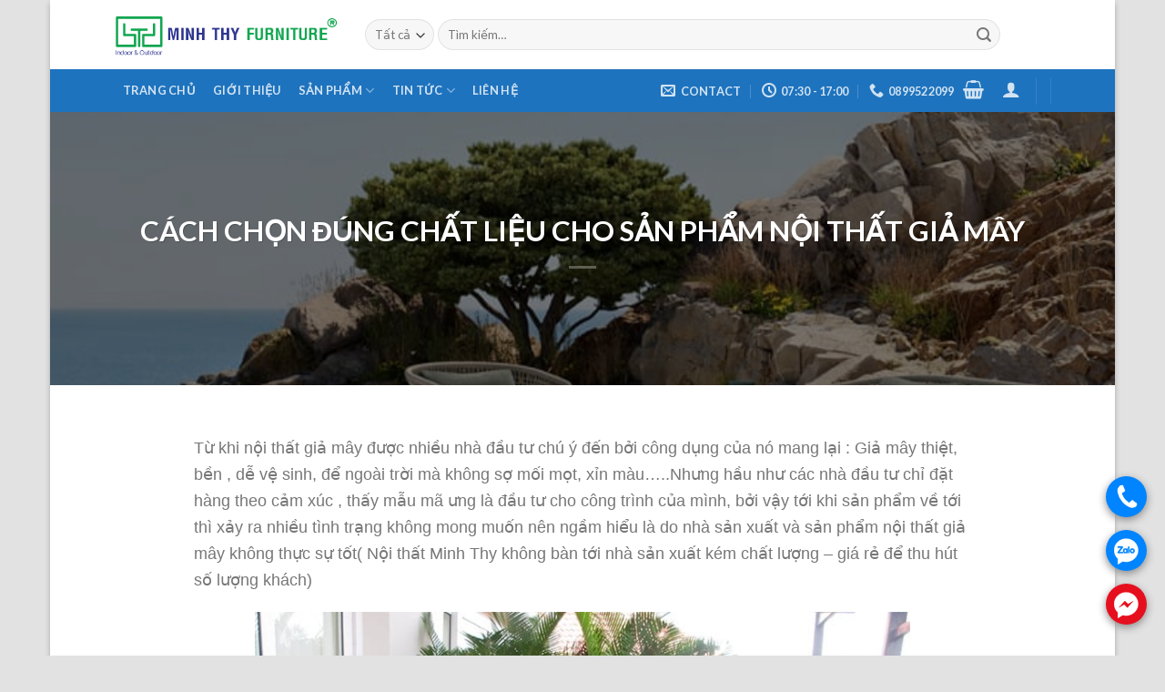

--- FILE ---
content_type: text/html; charset=UTF-8
request_url: https://banbanghe.com/cach-chon-dung-chat-lieu-cho-san-pham-noi-that-gia-may/
body_size: 23881
content:
<!DOCTYPE html><!--[if IE 9 ]><html lang="vi" prefix="og: https://ogp.me/ns#" class="ie9 loading-site no-js"><![endif]--><!--[if IE 8 ]><html lang="vi" prefix="og: https://ogp.me/ns#" class="ie8 loading-site no-js"><![endif]--><!--[if (gte IE 9)|!(IE)]><!--><html lang="vi" prefix="og: https://ogp.me/ns#" class="loading-site no-js"><!--<![endif]--><head><meta charset="UTF-8" /><link rel="profile" href="https://gmpg.org/xfn/11" /><link rel="pingback" href="https://banbanghe.com/xmlrpc.php" /><script>(function(html){html.className = html.className.replace(/\bno-js\b/,'js')})(document.documentElement);</script><meta name="viewport" content="width=device-width, initial-scale=1, maximum-scale=1" /><!-- Tối ưu hóa công cụ tìm kiếm bởi Rank Math - https://rankmath.com/ --><title>CÁCH CHỌN ĐÚNG CHẤT LIỆU CHO SẢN PHẨM NỘI THẤT GIẢ MÂY - Minh Thy Furniture</title><meta name="description" content="Từ khi nội thất giả mây được nhiều nhà đầu tư chú ý đến bởi công dụng của nó mang lại : Giả mây thiệt, bền , dễ vệ sinh, để ngoài trời mà không sợ mối mọt,"/><meta name="robots" content="follow, index, max-snippet:-1, max-video-preview:-1, max-image-preview:large"/><link rel="canonical" href="https://banbanghe.com/cach-chon-dung-chat-lieu-cho-san-pham-noi-that-gia-may/" /><meta property="og:locale" content="vi_VN" /><meta property="og:type" content="article" /><meta property="og:title" content="CÁCH CHỌN ĐÚNG CHẤT LIỆU CHO SẢN PHẨM NỘI THẤT GIẢ MÂY - Minh Thy Furniture" /><meta property="og:description" content="Từ khi nội thất giả mây được nhiều nhà đầu tư chú ý đến bởi công dụng của nó mang lại : Giả mây thiệt, bền , dễ vệ sinh, để ngoài trời mà không sợ mối mọt," /><meta property="og:url" content="https://banbanghe.com/cach-chon-dung-chat-lieu-cho-san-pham-noi-that-gia-may/" /><meta property="og:site_name" content="Minh Thy Furniture" /><meta property="article:publisher" content="https://www.facebook.com/minhthyfurniture" /><meta property="article:tag" content="bàn ghế giả mây" /><meta property="article:tag" content="giường hồ bơi" /><meta property="article:tag" content="giường tắm nắng" /><meta property="article:tag" content="nội thất giả mây" /><meta property="article:tag" content="nội thất minh thy" /><meta property="article:tag" content="sopha mây nhựa" /><meta property="article:tag" content="xích đu mây nhựa" /><meta property="article:section" content="Tin Tức" /><meta property="og:updated_time" content="2021-08-23T02:21:56+00:00" /><meta property="og:image" content="https://banbanghe.com/wp-content/uploads/2017/05/cach-chon-dung-chat-lieu-cho-san-pham-noi-that-gia-may.jpg" /><meta property="og:image:secure_url" content="https://banbanghe.com/wp-content/uploads/2017/05/cach-chon-dung-chat-lieu-cho-san-pham-noi-that-gia-may.jpg" /><meta property="og:image:width" content="720" /><meta property="og:image:height" content="450" /><meta property="og:image:alt" content="nội thất" /><meta property="og:image:type" content="image/jpeg" /><meta property="article:published_time" content="2017-05-19T03:14:49+00:00" /><meta property="article:modified_time" content="2017-05-19T09:15:23+00:00" /><meta name="twitter:card" content="summary_large_image" /><meta name="twitter:title" content="CÁCH CHỌN ĐÚNG CHẤT LIỆU CHO SẢN PHẨM NỘI THẤT GIẢ MÂY - Minh Thy Furniture" /><meta name="twitter:description" content="Từ khi nội thất giả mây được nhiều nhà đầu tư chú ý đến bởi công dụng của nó mang lại : Giả mây thiệt, bền , dễ vệ sinh, để ngoài trời mà không sợ mối mọt," /><meta name="twitter:site" content="@https://twitter.com/ghegiamay" /><meta name="twitter:creator" content="@https://twitter.com/ghegiamay" /><meta name="twitter:image" content="https://banbanghe.com/wp-content/uploads/2017/05/cach-chon-dung-chat-lieu-cho-san-pham-noi-that-gia-may.jpg" /><!-- /Plugin SEO WordPress Rank Math --><link rel='dns-prefetch' href='//fonts.googleapis.com' /><link rel='dns-prefetch' href='//fonts.gstatic.com' /><link rel='dns-prefetch' href='//www.youtube.com' /><link rel='dns-prefetch' href='//i.ytimg.com' /><link rel='dns-prefetch' href='//player.vimeo.com' /><link rel='dns-prefetch' href='//maps.googleapis.com' /><link rel='preconnect' href='https://fonts.googleapis.com' /><link rel='preconnect' href='https://fonts.gstatic.com' /><link rel='preconnect' href='https://www.youtube.com' /><link rel='preconnect' href='https://i.ytimg.com' /><link rel='preconnect' href='https://player.vimeo.com' /><link rel='preconnect' href='https://maps.googleapis.com' /><link rel="alternate" type="application/rss+xml" title="Dòng thông tin Minh Thy Furniture &raquo;" href="https://banbanghe.com/feed/" /><link rel="alternate" type="application/rss+xml" title="Minh Thy Furniture &raquo; Dòng bình luận" href="https://banbanghe.com/comments/feed/" /><link rel="alternate" hreflang="vi-VN" href="https://banbanghe.com/cach-chon-dung-chat-lieu-cho-san-pham-noi-that-gia-may/"><link rel="alternate" hreflang="x-default" href="https://banbanghe.com/cach-chon-dung-chat-lieu-cho-san-pham-noi-that-gia-may/"><meta property="og:type" content="article"><meta property="og:title" content="CÁCH CHỌN ĐÚNG CHẤT LIỆU CHO SẢN PHẨM NỘI THẤT GIẢ MÂY - Minh Thy Furniture"><meta property="og:description" content="Từ khi nội thất giả mây được nhiều nhà đầu tư chú ý đến bởi công dụng của nó mang lại : Giả mây thiệt, bền , dễ vệ sinh, để ngoài trời mà không sợ mối mọt, xỉn màu…..Nhưng hầu như các nhà đầu tư chỉ đặt hàng theo cảm xúc , thấy mẫu mã [...]"><meta property="og:url" content="https://banbanghe.com/cach-chon-dung-chat-lieu-cho-san-pham-noi-that-gia-may/"><meta property="og:image" content="https://banbanghe.com/wp-content/uploads/2017/05/cach-chon-dung-chat-lieu-cho-san-pham-noi-that-gia-may.jpg"><meta property="og:locale" content="vi_VN"><meta property="og:site_name" content="Minh Thy Furniture"><meta name="twitter:card" content="summary_large_image"><meta name="twitter:title" content="CÁCH CHỌN ĐÚNG CHẤT LIỆU CHO SẢN PHẨM NỘI THẤT GIẢ MÂY - Minh Thy Furniture"><meta name="twitter:description" content="Từ khi nội thất giả mây được nhiều nhà đầu tư chú ý đến bởi công dụng của nó mang lại : Giả mây thiệt, bền , dễ vệ sinh, để ngoài trời mà không sợ mối mọt, xỉn màu…..Nhưng hầu như các nhà đầu tư chỉ đặt hàng theo cảm xúc , thấy mẫu mã [...]"><meta name="twitter:image" content="https://banbanghe.com/wp-content/uploads/2017/05/cach-chon-dung-chat-lieu-cho-san-pham-noi-that-gia-may.jpg"><style id='wp-img-auto-sizes-contain-inline-css' type='text/css'>
img:is([sizes=auto i],[sizes^="auto," i]){contain-intrinsic-size:3000px 1500px}
/*# sourceURL=wp-img-auto-sizes-contain-inline-css */
</style><style id='wp-block-library-inline-css' type='text/css'>
:root{--wp-block-synced-color:#7a00df;--wp-block-synced-color--rgb:122,0,223;--wp-bound-block-color:var(--wp-block-synced-color);--wp-editor-canvas-background:#ddd;--wp-admin-theme-color:#007cba;--wp-admin-theme-color--rgb:0,124,186;--wp-admin-theme-color-darker-10:#006ba1;--wp-admin-theme-color-darker-10--rgb:0,107,160.5;--wp-admin-theme-color-darker-20:#005a87;--wp-admin-theme-color-darker-20--rgb:0,90,135;--wp-admin-border-width-focus:2px}@media (min-resolution:192dpi){:root{--wp-admin-border-width-focus:1.5px}}.wp-element-button{cursor:pointer}:root .has-very-light-gray-background-color{background-color:#eee}:root .has-very-dark-gray-background-color{background-color:#313131}:root .has-very-light-gray-color{color:#eee}:root .has-very-dark-gray-color{color:#313131}:root .has-vivid-green-cyan-to-vivid-cyan-blue-gradient-background{background:linear-gradient(135deg,#00d084,#0693e3)}:root .has-purple-crush-gradient-background{background:linear-gradient(135deg,#34e2e4,#4721fb 50%,#ab1dfe)}:root .has-hazy-dawn-gradient-background{background:linear-gradient(135deg,#faaca8,#dad0ec)}:root .has-subdued-olive-gradient-background{background:linear-gradient(135deg,#fafae1,#67a671)}:root .has-atomic-cream-gradient-background{background:linear-gradient(135deg,#fdd79a,#004a59)}:root .has-nightshade-gradient-background{background:linear-gradient(135deg,#330968,#31cdcf)}:root .has-midnight-gradient-background{background:linear-gradient(135deg,#020381,#2874fc)}:root{--wp--preset--font-size--normal:16px;--wp--preset--font-size--huge:42px}.has-regular-font-size{font-size:1em}.has-larger-font-size{font-size:2.625em}.has-normal-font-size{font-size:var(--wp--preset--font-size--normal)}.has-huge-font-size{font-size:var(--wp--preset--font-size--huge)}.has-text-align-center{text-align:center}.has-text-align-left{text-align:left}.has-text-align-right{text-align:right}.has-fit-text{white-space:nowrap!important}#end-resizable-editor-section{display:none}.aligncenter{clear:both}.items-justified-left{justify-content:flex-start}.items-justified-center{justify-content:center}.items-justified-right{justify-content:flex-end}.items-justified-space-between{justify-content:space-between}.screen-reader-text{border:0;clip-path:inset(50%);height:1px;margin:-1px;overflow:hidden;padding:0;position:absolute;width:1px;word-wrap:normal!important}.screen-reader-text:focus{background-color:#ddd;clip-path:none;color:#444;display:block;font-size:1em;height:auto;left:5px;line-height:normal;padding:15px 23px 14px;text-decoration:none;top:5px;width:auto;z-index:100000}html :where(.has-border-color){border-style:solid}html :where([style*=border-top-color]){border-top-style:solid}html :where([style*=border-right-color]){border-right-style:solid}html :where([style*=border-bottom-color]){border-bottom-style:solid}html :where([style*=border-left-color]){border-left-style:solid}html :where([style*=border-width]){border-style:solid}html :where([style*=border-top-width]){border-top-style:solid}html :where([style*=border-right-width]){border-right-style:solid}html :where([style*=border-bottom-width]){border-bottom-style:solid}html :where([style*=border-left-width]){border-left-style:solid}html :where(img[class*=wp-image-]){height:auto;max-width:100%}:where(figure){margin:0 0 1em}html :where(.is-position-sticky){--wp-admin--admin-bar--position-offset:var(--wp-admin--admin-bar--height,0px)}@media screen and (max-width:600px){html :where(.is-position-sticky){--wp-admin--admin-bar--position-offset:0px}}

/*# sourceURL=wp-block-library-inline-css */
</style><link rel='stylesheet' id='wc-blocks-style-css' href='https://banbanghe.com/wp-content/plugins/woocommerce/assets/client/blocks/wc-blocks.css' type='text/css' media='all' /><style id='global-styles-inline-css' type='text/css'>
:root{--wp--preset--aspect-ratio--square: 1;--wp--preset--aspect-ratio--4-3: 4/3;--wp--preset--aspect-ratio--3-4: 3/4;--wp--preset--aspect-ratio--3-2: 3/2;--wp--preset--aspect-ratio--2-3: 2/3;--wp--preset--aspect-ratio--16-9: 16/9;--wp--preset--aspect-ratio--9-16: 9/16;--wp--preset--color--black: #000000;--wp--preset--color--cyan-bluish-gray: #abb8c3;--wp--preset--color--white: #ffffff;--wp--preset--color--pale-pink: #f78da7;--wp--preset--color--vivid-red: #cf2e2e;--wp--preset--color--luminous-vivid-orange: #ff6900;--wp--preset--color--luminous-vivid-amber: #fcb900;--wp--preset--color--light-green-cyan: #7bdcb5;--wp--preset--color--vivid-green-cyan: #00d084;--wp--preset--color--pale-cyan-blue: #8ed1fc;--wp--preset--color--vivid-cyan-blue: #0693e3;--wp--preset--color--vivid-purple: #9b51e0;--wp--preset--gradient--vivid-cyan-blue-to-vivid-purple: linear-gradient(135deg,rgb(6,147,227) 0%,rgb(155,81,224) 100%);--wp--preset--gradient--light-green-cyan-to-vivid-green-cyan: linear-gradient(135deg,rgb(122,220,180) 0%,rgb(0,208,130) 100%);--wp--preset--gradient--luminous-vivid-amber-to-luminous-vivid-orange: linear-gradient(135deg,rgb(252,185,0) 0%,rgb(255,105,0) 100%);--wp--preset--gradient--luminous-vivid-orange-to-vivid-red: linear-gradient(135deg,rgb(255,105,0) 0%,rgb(207,46,46) 100%);--wp--preset--gradient--very-light-gray-to-cyan-bluish-gray: linear-gradient(135deg,rgb(238,238,238) 0%,rgb(169,184,195) 100%);--wp--preset--gradient--cool-to-warm-spectrum: linear-gradient(135deg,rgb(74,234,220) 0%,rgb(151,120,209) 20%,rgb(207,42,186) 40%,rgb(238,44,130) 60%,rgb(251,105,98) 80%,rgb(254,248,76) 100%);--wp--preset--gradient--blush-light-purple: linear-gradient(135deg,rgb(255,206,236) 0%,rgb(152,150,240) 100%);--wp--preset--gradient--blush-bordeaux: linear-gradient(135deg,rgb(254,205,165) 0%,rgb(254,45,45) 50%,rgb(107,0,62) 100%);--wp--preset--gradient--luminous-dusk: linear-gradient(135deg,rgb(255,203,112) 0%,rgb(199,81,192) 50%,rgb(65,88,208) 100%);--wp--preset--gradient--pale-ocean: linear-gradient(135deg,rgb(255,245,203) 0%,rgb(182,227,212) 50%,rgb(51,167,181) 100%);--wp--preset--gradient--electric-grass: linear-gradient(135deg,rgb(202,248,128) 0%,rgb(113,206,126) 100%);--wp--preset--gradient--midnight: linear-gradient(135deg,rgb(2,3,129) 0%,rgb(40,116,252) 100%);--wp--preset--font-size--small: 13px;--wp--preset--font-size--medium: 20px;--wp--preset--font-size--large: 36px;--wp--preset--font-size--x-large: 42px;--wp--preset--spacing--20: 0.44rem;--wp--preset--spacing--30: 0.67rem;--wp--preset--spacing--40: 1rem;--wp--preset--spacing--50: 1.5rem;--wp--preset--spacing--60: 2.25rem;--wp--preset--spacing--70: 3.38rem;--wp--preset--spacing--80: 5.06rem;--wp--preset--shadow--natural: 6px 6px 9px rgba(0, 0, 0, 0.2);--wp--preset--shadow--deep: 12px 12px 50px rgba(0, 0, 0, 0.4);--wp--preset--shadow--sharp: 6px 6px 0px rgba(0, 0, 0, 0.2);--wp--preset--shadow--outlined: 6px 6px 0px -3px rgb(255, 255, 255), 6px 6px rgb(0, 0, 0);--wp--preset--shadow--crisp: 6px 6px 0px rgb(0, 0, 0);}:where(.is-layout-flex){gap: 0.5em;}:where(.is-layout-grid){gap: 0.5em;}body .is-layout-flex{display: flex;}.is-layout-flex{flex-wrap: wrap;align-items: center;}.is-layout-flex > :is(*, div){margin: 0;}body .is-layout-grid{display: grid;}.is-layout-grid > :is(*, div){margin: 0;}:where(.wp-block-columns.is-layout-flex){gap: 2em;}:where(.wp-block-columns.is-layout-grid){gap: 2em;}:where(.wp-block-post-template.is-layout-flex){gap: 1.25em;}:where(.wp-block-post-template.is-layout-grid){gap: 1.25em;}.has-black-color{color: var(--wp--preset--color--black) !important;}.has-cyan-bluish-gray-color{color: var(--wp--preset--color--cyan-bluish-gray) !important;}.has-white-color{color: var(--wp--preset--color--white) !important;}.has-pale-pink-color{color: var(--wp--preset--color--pale-pink) !important;}.has-vivid-red-color{color: var(--wp--preset--color--vivid-red) !important;}.has-luminous-vivid-orange-color{color: var(--wp--preset--color--luminous-vivid-orange) !important;}.has-luminous-vivid-amber-color{color: var(--wp--preset--color--luminous-vivid-amber) !important;}.has-light-green-cyan-color{color: var(--wp--preset--color--light-green-cyan) !important;}.has-vivid-green-cyan-color{color: var(--wp--preset--color--vivid-green-cyan) !important;}.has-pale-cyan-blue-color{color: var(--wp--preset--color--pale-cyan-blue) !important;}.has-vivid-cyan-blue-color{color: var(--wp--preset--color--vivid-cyan-blue) !important;}.has-vivid-purple-color{color: var(--wp--preset--color--vivid-purple) !important;}.has-black-background-color{background-color: var(--wp--preset--color--black) !important;}.has-cyan-bluish-gray-background-color{background-color: var(--wp--preset--color--cyan-bluish-gray) !important;}.has-white-background-color{background-color: var(--wp--preset--color--white) !important;}.has-pale-pink-background-color{background-color: var(--wp--preset--color--pale-pink) !important;}.has-vivid-red-background-color{background-color: var(--wp--preset--color--vivid-red) !important;}.has-luminous-vivid-orange-background-color{background-color: var(--wp--preset--color--luminous-vivid-orange) !important;}.has-luminous-vivid-amber-background-color{background-color: var(--wp--preset--color--luminous-vivid-amber) !important;}.has-light-green-cyan-background-color{background-color: var(--wp--preset--color--light-green-cyan) !important;}.has-vivid-green-cyan-background-color{background-color: var(--wp--preset--color--vivid-green-cyan) !important;}.has-pale-cyan-blue-background-color{background-color: var(--wp--preset--color--pale-cyan-blue) !important;}.has-vivid-cyan-blue-background-color{background-color: var(--wp--preset--color--vivid-cyan-blue) !important;}.has-vivid-purple-background-color{background-color: var(--wp--preset--color--vivid-purple) !important;}.has-black-border-color{border-color: var(--wp--preset--color--black) !important;}.has-cyan-bluish-gray-border-color{border-color: var(--wp--preset--color--cyan-bluish-gray) !important;}.has-white-border-color{border-color: var(--wp--preset--color--white) !important;}.has-pale-pink-border-color{border-color: var(--wp--preset--color--pale-pink) !important;}.has-vivid-red-border-color{border-color: var(--wp--preset--color--vivid-red) !important;}.has-luminous-vivid-orange-border-color{border-color: var(--wp--preset--color--luminous-vivid-orange) !important;}.has-luminous-vivid-amber-border-color{border-color: var(--wp--preset--color--luminous-vivid-amber) !important;}.has-light-green-cyan-border-color{border-color: var(--wp--preset--color--light-green-cyan) !important;}.has-vivid-green-cyan-border-color{border-color: var(--wp--preset--color--vivid-green-cyan) !important;}.has-pale-cyan-blue-border-color{border-color: var(--wp--preset--color--pale-cyan-blue) !important;}.has-vivid-cyan-blue-border-color{border-color: var(--wp--preset--color--vivid-cyan-blue) !important;}.has-vivid-purple-border-color{border-color: var(--wp--preset--color--vivid-purple) !important;}.has-vivid-cyan-blue-to-vivid-purple-gradient-background{background: var(--wp--preset--gradient--vivid-cyan-blue-to-vivid-purple) !important;}.has-light-green-cyan-to-vivid-green-cyan-gradient-background{background: var(--wp--preset--gradient--light-green-cyan-to-vivid-green-cyan) !important;}.has-luminous-vivid-amber-to-luminous-vivid-orange-gradient-background{background: var(--wp--preset--gradient--luminous-vivid-amber-to-luminous-vivid-orange) !important;}.has-luminous-vivid-orange-to-vivid-red-gradient-background{background: var(--wp--preset--gradient--luminous-vivid-orange-to-vivid-red) !important;}.has-very-light-gray-to-cyan-bluish-gray-gradient-background{background: var(--wp--preset--gradient--very-light-gray-to-cyan-bluish-gray) !important;}.has-cool-to-warm-spectrum-gradient-background{background: var(--wp--preset--gradient--cool-to-warm-spectrum) !important;}.has-blush-light-purple-gradient-background{background: var(--wp--preset--gradient--blush-light-purple) !important;}.has-blush-bordeaux-gradient-background{background: var(--wp--preset--gradient--blush-bordeaux) !important;}.has-luminous-dusk-gradient-background{background: var(--wp--preset--gradient--luminous-dusk) !important;}.has-pale-ocean-gradient-background{background: var(--wp--preset--gradient--pale-ocean) !important;}.has-electric-grass-gradient-background{background: var(--wp--preset--gradient--electric-grass) !important;}.has-midnight-gradient-background{background: var(--wp--preset--gradient--midnight) !important;}.has-small-font-size{font-size: var(--wp--preset--font-size--small) !important;}.has-medium-font-size{font-size: var(--wp--preset--font-size--medium) !important;}.has-large-font-size{font-size: var(--wp--preset--font-size--large) !important;}.has-x-large-font-size{font-size: var(--wp--preset--font-size--x-large) !important;}
/*# sourceURL=global-styles-inline-css */
</style><style id='classic-theme-styles-inline-css' type='text/css'>
/*! This file is auto-generated */
.wp-block-button__link{color:#fff;background-color:#32373c;border-radius:9999px;box-shadow:none;text-decoration:none;padding:calc(.667em + 2px) calc(1.333em + 2px);font-size:1.125em}.wp-block-file__button{background:#32373c;color:#fff;text-decoration:none}
/*# sourceURL=/wp-includes/css/classic-themes.min.css */
</style><style id='woocommerce-inline-inline-css' type='text/css'>
.woocommerce form .form-row .required { visibility: visible; }
/*# sourceURL=woocommerce-inline-inline-css */
</style><link rel='stylesheet' id='ez-toc-css' href='https://banbanghe.com/wp-content/plugins/easy-table-of-contents/assets/css/screen.min.css' type='text/css' media='all' /><style id='ez-toc-inline-css' type='text/css'>
div#ez-toc-container .ez-toc-title {font-size: 120%;}div#ez-toc-container .ez-toc-title {font-weight: 500;}div#ez-toc-container ul li , div#ez-toc-container ul li a {font-size: 95%;}div#ez-toc-container ul li , div#ez-toc-container ul li a {font-weight: 500;}div#ez-toc-container nav ul ul li {font-size: 90%;}.ez-toc-box-title {font-weight: bold; margin-bottom: 10px; text-align: center; text-transform: uppercase; letter-spacing: 1px; color: #666; padding-bottom: 5px;position:absolute;top:-4%;left:5%;background-color: inherit;transition: top 0.3s ease;}.ez-toc-box-title.toc-closed {top:-25%;}
.ez-toc-container-direction {direction: ltr;}.ez-toc-counter ul{counter-reset: item ;}.ez-toc-counter nav ul li a::before {content: counters(item, '.', decimal) '. ';display: inline-block;counter-increment: item;flex-grow: 0;flex-shrink: 0;margin-right: .2em; float: left; }.ez-toc-widget-direction {direction: ltr;}.ez-toc-widget-container ul{counter-reset: item ;}.ez-toc-widget-container nav ul li a::before {content: counters(item, '.', decimal) '. ';display: inline-block;counter-increment: item;flex-grow: 0;flex-shrink: 0;margin-right: .2em; float: left; }
/*# sourceURL=ez-toc-inline-css */
</style><link rel='stylesheet' id='flatsome-icons-css' href='https://banbanghe.com/wp-content/themes/flatsome/assets/css/fl-icons.css' type='text/css' media='all' /><link rel='stylesheet' id='flatsome-main-css' href='https://banbanghe.com/wp-content/themes/flatsome/assets/css/flatsome.css' type='text/css' media='all' /><link rel='stylesheet' id='flatsome-shop-css' href='https://banbanghe.com/wp-content/themes/flatsome/assets/css/flatsome-shop.css' type='text/css' media='all' /><link rel='stylesheet' id='flatsome-style-css' href='https://banbanghe.com/wp-content/themes/flatsome-child/style.css' type='text/css' media='all' /><link rel='stylesheet' id='flatsome-googlefonts-css' href='//fonts.googleapis.com/css?family=Lato%3Aregular%2C700%2C400%2C700%7CDancing+Script%3Aregular%2Cdefault&#038;display=swap&#038;ver=3.9' type='text/css' media='all' /><link rel='stylesheet' id='call-now-button-modern-style-css' href='https://banbanghe.com/wp-content/plugins/call-now-button/resources/style/modern.css' type='text/css' media='all' /><script type="text/javascript" src="https://banbanghe.com/wp-includes/js/jquery/jquery.min.js" id="jquery-core-js"></script><style>div.woocommerce-variation-add-to-cart-disabled { display: none ! important; }</style><meta name="google-site-verification" content="ydty8S0Mv7p-RmG1lXgjNzwrc5j--ewrbASo4tXT2bI" /><!-- Google Code dành cho Thẻ tiếp thị lại --><!--------------------------------------------------
Không thể liên kết thẻ tiếp thị lại với thông tin nhận dạng cá nhân hay đặt thẻ tiếp thị lại trên các trang có liên quan đến danh mục nhạy cảm. Xem thêm thông tin và hướng dẫn về cách thiết lập thẻ trên: http://google.com/ads/remarketingsetup
---------------------------------------------------><script type="text/javascript">
var google_tag_params = {
dynx_itemid: 'REPLACE_WITH_VALUE',
dynx_itemid2: 'REPLACE_WITH_VALUE',
dynx_pagetype: 'REPLACE_WITH_VALUE',
dynx_totalvalue: 'REPLACE_WITH_VALUE',
};
</script><script type="text/javascript">
/* <![CDATA[ */
var google_conversion_id = 953178692;
var google_custom_params = window.google_tag_params;
var google_remarketing_only = true;
/* ]]> */
</script><script type="text/javascript" src="//www.googleadservices.com/pagead/conversion.js"></script><noscript><div style="display:inline;"><img loading="lazy" height="1" width="1" style="border-style:none;" alt="" src="//googleads.g.doubleclick.net/pagead/viewthroughconversion/953178692/?guid=ON&script=0"/></div></noscript><meta name="geo.region" content="VN-SG" /><meta name="geo.placename" content="2C2 Xuân Thới Sơn 12, Ấp 5, Xuân Thới Sơn, Hóc Môn, Tp. Hồ Chí Minh" /><meta name="geo.position" content="10.875528,106.536263" /><meta name="ICBM" content="10.875528,106.536263" /><meta name="author" content="CÔNG TY CỔ PHẦN SẢN XUẤT XUẤT NHẬP KHẨU NỘI THẤT MINH THY"><!-- Google tag (gtag.js) --><script async src="https://www.googletagmanager.com/gtag/js?id=G-VG58LX9837"></script><script>
  window.dataLayer = window.dataLayer || [];
  function gtag(){dataLayer.push(arguments);}
  gtag('js', new Date());

  gtag('config', 'G-VG58LX9837');
</script><script type="text/javascript">
(function(url){
	if(/(?:Chrome\/26\.0\.1410\.63 Safari\/537\.31|WordfenceTestMonBot)/.test(navigator.userAgent)){ return; }
	var addEvent = function(evt, handler) {
		if (window.addEventListener) {
			document.addEventListener(evt, handler, false);
		} else if (window.attachEvent) {
			document.attachEvent('on' + evt, handler);
		}
	};
	var removeEvent = function(evt, handler) {
		if (window.removeEventListener) {
			document.removeEventListener(evt, handler, false);
		} else if (window.detachEvent) {
			document.detachEvent('on' + evt, handler);
		}
	};
	var evts = 'contextmenu dblclick drag dragend dragenter dragleave dragover dragstart drop keydown keypress keyup mousedown mousemove mouseout mouseover mouseup mousewheel scroll'.split(' ');
	var logHuman = function() {
		if (window.wfLogHumanRan) { return; }
		window.wfLogHumanRan = true;
		var wfscr = document.createElement('script');
		wfscr.type = 'text/javascript';
		wfscr.async = true;
		wfscr.src = url + '&r=' + Math.random();
		(document.getElementsByTagName('head')[0]||document.getElementsByTagName('body')[0]).appendChild(wfscr);
		for (var i = 0; i < evts.length; i++) {
			removeEvent(evts[i], logHuman);
		}
	};
	for (var i = 0; i < evts.length; i++) {
		addEvent(evts[i], logHuman);
	}
})('//banbanghe.com/?wordfence_lh=1&hid=7F4AFB3FA7C3FB7B2E55874CF520BCF2');
</script><style>.bg{opacity: 0; transition: opacity 1s; -webkit-transition: opacity 1s;} .bg-loaded{opacity: 1;}</style><!--[if IE]><link rel="stylesheet" type="text/css" href="https://banbanghe.com/wp-content/themes/flatsome/assets/css/ie-fallback.css"><script src="//cdnjs.cloudflare.com/ajax/libs/html5shiv/3.6.1/html5shiv.js"></script><script>var head = document.getElementsByTagName('head')[0],style = document.createElement('style');style.type = 'text/css';style.styleSheet.cssText = ':before,:after{content:none !important';head.appendChild(style);setTimeout(function(){head.removeChild(style);}, 0);</script><script src="https://banbanghe.com/wp-content/themes/flatsome/assets/libs/ie-flexibility.js"></script><![endif]--><noscript><style>.woocommerce-product-gallery{ opacity: 1 !important; }</style></noscript><script type="application/ld+json">{"@context":"https://schema.org","@type":"WebSite","@id":"https://banbanghe.com/#website","url":"https://banbanghe.com/","name":"Công Ty Cổ Phần Sản Xuất Xuất Nhập Khẩu Nội Thất Minh Thy","inLanguage":"vi-VN","potentialAction":{"@type":"SearchAction","target":"https://banbanghe.com/?s={search_term_string}","query-input":"required name=search_term_string"}}</script><script type="application/ld+json">{"@context":"https://schema.org","@type":"Organization","@id":"https://banbanghe.com/#organization","name":"Công Ty Cổ Phần Sản Xuất Xuất Nhập Khẩu Nội Thất Minh Thy","url":"https://banbanghe.com/","logo":{"@type":"ImageObject","url":"https://banbanghe.com/wp-content/uploads/2026/01/logo-minh-thy-hinh-vuong.jpg"},"email":"Contact@MinhThyFurniture.com","telephone":"+84899522099","sameAs":["https://www.facebook.com/minhthyfurniture/","https://www.tiktok.com/@minhthyfurniture","https://x.com/ghegiamay","https://www.instagram.com/minhthyfurniture","https://www.youtube.com/@MINHTHYFUNITURE","https://www.pinterest.com/ghegiamay/"],"inLanguage":"vi-VN","contactPoint":[{"@type":"ContactPoint","telephone":"+84899522099","email":"Contact@MinhThyFurniture.com","contactType":"customer support","areaServed":"VN","availableLanguage":["Vietnamese","English"]}]}</script><script type="application/ld+json">{"@context":"https://schema.org","@type":"FurnitureStore","@id":"https://banbanghe.com/#localbusiness","name":"Công Ty Cổ Phần Sản Xuất Xuất Nhập Khẩu Nội Thất Minh Thy","image":"https://banbanghe.com/wp-content/uploads/2026/01/logo-minh-thy-hinh-vuong.jpg","url":"https://banbanghe.com/","email":"Contact@MinhThyFurniture.com","telephone":"+84899522099","inLanguage":"vi-VN","address":{"@type":"PostalAddress","streetAddress":"2C2 Ấp 5, Xã Xuân Thới Sơn","addressLocality":"TP. Hồ Chí Minh","addressRegion":"Hồ Chí Minh","postalCode":"700000","addressCountry":"VN"},"geo":{"@type":"GeoCoordinates","latitude":10.877293355322886,"longitude":106.53673149204188},"openingHoursSpecification":[{"@type":"OpeningHoursSpecification","dayOfWeek":["Monday","Tuesday","Wednesday","Thursday","Friday","Saturday"],"opens":"08:00","closes":"17:30"}],"priceRange":"₫₫₫","areaServed":"Vietnam","hasMap":"https://www.google.com/maps/search/?api=1&query=10.877293355323,106.53673149204","knowsAbout":["bàn ghế nhựa giả mây","sofa mây nhựa","ghế hồ bơi","ghế quầy bar","xích đu ngoài trời","dù che nắng","bàn ghế sắt"],"sameAs":["https://www.facebook.com/minhthyfurniture/","https://www.tiktok.com/@minhthyfurniture","https://x.com/ghegiamay","https://www.instagram.com/minhthyfurniture","https://www.youtube.com/@MINHTHYFUNITURE","https://www.pinterest.com/ghegiamay/"]}</script><script type="application/ld+json">{"@context":"https://schema.org","@graph":[{"@type":"SiteNavigationElement","name":"Trang chủ","url":"https://banbanghe.com/"},{"@type":"SiteNavigationElement","name":"Giới thiệu","url":"https://banbanghe.com/gioi-thieu/"},{"@type":"SiteNavigationElement","name":"Sản phẩm","url":"https://banbanghe.com/san-pham/"},{"@type":"SiteNavigationElement","name":"Tin Tức","url":"https://banbanghe.com/tin-tuc/"},{"@type":"SiteNavigationElement","name":"Liên hệ","url":"https://banbanghe.com/lien-he/"}]}</script><script type="application/ld+json">{"@context":"https://schema.org","@type":"BreadcrumbList","itemListElement":[{"@type":"ListItem","position":1,"name":"Minh Thy Furniture","item":"https://banbanghe.com/"},{"@type":"ListItem","position":2,"name":"Tin Tức","item":"https://banbanghe.com/tin-tuc/"},{"@type":"ListItem","position":3,"name":"CÁCH CHỌN ĐÚNG CHẤT LIỆU CHO SẢN PHẨM NỘI THẤT GIẢ MÂY","item":"https://banbanghe.com/cach-chon-dung-chat-lieu-cho-san-pham-noi-that-gia-may/"}]}</script><script type="application/ld+json">{"@context":"https://schema.org","@type":"FAQPage","mainEntity":[{"@type":"Question","name":"Nội thất ngoài trời Minh Thy có bền không?","acceptedAnswer":{"@type":"Answer","text":"Sợi PE chống UV, khung nhôm/inox bền bỉ ngoài trời."}},{"@type":"Question","name":"Minh Thy có sản xuất theo yêu cầu dự án không?","acceptedAnswer":{"@type":"Answer","text":"Có – nhận sản xuất theo mẫu, màu sắc cho resort/khách sạn/quán café."}}],"mainEntityOfPage":"https://banbanghe.com/cach-chon-dung-chat-lieu-cho-san-pham-noi-that-gia-may/"}</script><script type="application/ld+json">{"@context":"https://schema.org","@type":"BlogPosting","@id":"https://banbanghe.com/cach-chon-dung-chat-lieu-cho-san-pham-noi-that-gia-may/#webpage","url":"https://banbanghe.com/cach-chon-dung-chat-lieu-cho-san-pham-noi-that-gia-may/","name":"CÁCH CHỌN ĐÚNG CHẤT LIỆU CHO SẢN PHẨM NỘI THẤT GIẢ MÂY"}</script><script type="application/ld+json">{"@context":"https://schema.org","@type":"NewsArticle","@id":"https://banbanghe.com/cach-chon-dung-chat-lieu-cho-san-pham-noi-that-gia-may/#article","mainEntityOfPage":"https://banbanghe.com/cach-chon-dung-chat-lieu-cho-san-pham-noi-that-gia-may/","headline":"CÁCH CHỌN ĐÚNG CHẤT LIỆU CHO SẢN PHẨM NỘI THẤT GIẢ MÂY","description":"Từ khi nội thất giả mây được nhiều nhà đầu tư chú ý đến bởi công dụng của nó mang lại : Giả mây thiệt, bền , dễ vệ sinh, để ngoài trời mà không sợ mối mọt, xỉn màu…..Nhưng hầu như các nhà đầu tư chỉ đặt hàng theo cảm xúc , thấy mẫu mã [...]","image":["https://banbanghe.com/wp-content/uploads/2017/05/cach-chon-dung-chat-lieu-cho-san-pham-noi-that-gia-may.jpg"],"datePublished":"2017-05-19T03:14:49+00:00","dateModified":"2021-08-23T02:21:56+00:00","author":{"@type":"Person","name":"vuhuyen"},"publisher":{"@type":"Organization","@id":"https://banbanghe.com/#organization","name":"Công Ty Cổ Phần Sản Xuất Xuất Nhập Khẩu Nội Thất Minh Thy","logo":{"@type":"ImageObject","url":"https://banbanghe.com/wp-content/uploads/2026/01/logo-minh-thy-hinh-vuong.jpg"}}}</script><link rel="icon" href="https://banbanghe.com/wp-content/uploads/2021/09/cropped-cropped-icom_new-2-32x32.png" sizes="32x32" /><link rel="icon" href="https://banbanghe.com/wp-content/uploads/2021/09/cropped-cropped-icom_new-2-192x192.png" sizes="192x192" /><link rel="apple-touch-icon" href="https://banbanghe.com/wp-content/uploads/2021/09/cropped-cropped-icom_new-2-180x180.png" /><meta name="msapplication-TileImage" content="https://banbanghe.com/wp-content/uploads/2021/09/cropped-cropped-icom_new-2-270x270.png" /><style id="custom-css" type="text/css">:root {--primary-color: #11519B;}html{background-color:#E2E2E2!important;}.full-width .ubermenu-nav, .container, .row{max-width: 1060px}.row.row-collapse{max-width: 1030px}.row.row-small{max-width: 1052.5px}.row.row-large{max-width: 1090px}body.framed, body.framed header, body.framed .header-wrapper, body.boxed, body.boxed header, body.boxed .header-wrapper, body.boxed .is-sticky-section{ max-width: 1170px}.header-main{height: 76px}#logo img{max-height: 76px}#logo{width:246px;}.header-bottom{min-height: 33px}.header-top{min-height: 30px}.transparent .header-main{height: 90px}.transparent #logo img{max-height: 90px}.has-transparent + .page-title:first-of-type,.has-transparent + #main > .page-title,.has-transparent + #main > div > .page-title,.has-transparent + #main .page-header-wrapper:first-of-type .page-title{padding-top: 140px;}.header.show-on-scroll,.stuck .header-main{height:70px!important}.stuck #logo img{max-height: 70px!important}.search-form{ width: 93%;}.header-bg-color, .header-wrapper {background-color: rgba(255,255,255,0.9)}.header-bottom {background-color: #1E73BE}.stuck .header-main .nav > li > a{line-height: 50px }.header-bottom-nav > li > a{line-height: 47px }@media (max-width: 549px) {.header-main{height: 70px}#logo img{max-height: 70px}}.nav-dropdown-has-arrow.nav-dropdown-has-border li.has-dropdown:before{border-bottom-color: #FFFFFF;}.nav .nav-dropdown{border-color: #FFFFFF }.nav-dropdown-has-arrow li.has-dropdown:after{border-bottom-color: #FFFFFF;}.nav .nav-dropdown{background-color: #FFFFFF}.header-top{background-color:#ffffff!important;}/* Color */.accordion-title.active, .has-icon-bg .icon .icon-inner,.logo a, .primary.is-underline, .primary.is-link, .badge-outline .badge-inner, .nav-outline > li.active> a,.nav-outline >li.active > a, .cart-icon strong,[data-color='primary'], .is-outline.primary{color: #11519B;}/* Color !important */[data-text-color="primary"]{color: #11519B!important;}/* Background Color */[data-text-bg="primary"]{background-color: #11519B;}/* Background */.scroll-to-bullets a,.featured-title, .label-new.menu-item > a:after, .nav-pagination > li > .current,.nav-pagination > li > span:hover,.nav-pagination > li > a:hover,.has-hover:hover .badge-outline .badge-inner,button[type="submit"], .button.wc-forward:not(.checkout):not(.checkout-button), .button.submit-button, .button.primary:not(.is-outline),.featured-table .title,.is-outline:hover, .has-icon:hover .icon-label,.nav-dropdown-bold .nav-column li > a:hover, .nav-dropdown.nav-dropdown-bold > li > a:hover, .nav-dropdown-bold.dark .nav-column li > a:hover, .nav-dropdown.nav-dropdown-bold.dark > li > a:hover, .is-outline:hover, .tagcloud a:hover,.grid-tools a, input[type='submit']:not(.is-form), .box-badge:hover .box-text, input.button.alt,.nav-box > li > a:hover,.nav-box > li.active > a,.nav-pills > li.active > a ,.current-dropdown .cart-icon strong, .cart-icon:hover strong, .nav-line-bottom > li > a:before, .nav-line-grow > li > a:before, .nav-line > li > a:before,.banner, .header-top, .slider-nav-circle .flickity-prev-next-button:hover svg, .slider-nav-circle .flickity-prev-next-button:hover .arrow, .primary.is-outline:hover, .button.primary:not(.is-outline), input[type='submit'].primary, input[type='submit'].primary, input[type='reset'].button, input[type='button'].primary, .badge-inner{background-color: #11519B;}/* Border */.nav-vertical.nav-tabs > li.active > a,.scroll-to-bullets a.active,.nav-pagination > li > .current,.nav-pagination > li > span:hover,.nav-pagination > li > a:hover,.has-hover:hover .badge-outline .badge-inner,.accordion-title.active,.featured-table,.is-outline:hover, .tagcloud a:hover,blockquote, .has-border, .cart-icon strong:after,.cart-icon strong,.blockUI:before, .processing:before,.loading-spin, .slider-nav-circle .flickity-prev-next-button:hover svg, .slider-nav-circle .flickity-prev-next-button:hover .arrow, .primary.is-outline:hover{border-color: #11519B}.nav-tabs > li.active > a{border-top-color: #11519B}.widget_shopping_cart_content .blockUI.blockOverlay:before { border-left-color: #11519B }.woocommerce-checkout-review-order .blockUI.blockOverlay:before { border-left-color: #11519B }/* Fill */.slider .flickity-prev-next-button:hover svg,.slider .flickity-prev-next-button:hover .arrow{fill: #11519B;}/* Background Color */[data-icon-label]:after, .secondary.is-underline:hover,.secondary.is-outline:hover,.icon-label,.button.secondary:not(.is-outline),.button.alt:not(.is-outline), .badge-inner.on-sale, .button.checkout, .single_add_to_cart_button, .current .breadcrumb-step{ background-color:#007784; }[data-text-bg="secondary"]{background-color: #007784;}/* Color */.secondary.is-underline,.secondary.is-link, .secondary.is-outline,.stars a.active, .star-rating:before, .woocommerce-page .star-rating:before,.star-rating span:before, .color-secondary{color: #007784}/* Color !important */[data-text-color="secondary"]{color: #007784!important;}/* Border */.secondary.is-outline:hover{border-color:#007784}body{font-family:"Lato", sans-serif}body{font-weight: 400}.nav > li > a {font-family:"Lato", sans-serif;}.mobile-sidebar-levels-2 .nav > li > ul > li > a {font-family:"Lato", sans-serif;}.nav > li > a {font-weight: 700;}.mobile-sidebar-levels-2 .nav > li > ul > li > a {font-weight: 700;}h1,h2,h3,h4,h5,h6,.heading-font, .off-canvas-center .nav-sidebar.nav-vertical > li > a{font-family: "Lato", sans-serif;}h1,h2,h3,h4,h5,h6,.heading-font,.banner h1,.banner h2{font-weight: 700;}.alt-font{font-family: "Dancing Script", sans-serif;}@media screen and (min-width: 550px){.products .box-vertical .box-image{min-width: 247px!important;width: 247px!important;}}.label-new.menu-item > a:after{content:"Mới";}.label-hot.menu-item > a:after{content:"Nóng";}.label-sale.menu-item > a:after{content:"K.Mại";}.label-popular.menu-item > a:after{content:"Bán chạy";}</style><style type="text/css" id="wp-custom-css">
			.posted-on,
.byline,
.posted-in,
.cat-links,
.tags-links,
.comments-link,
.entry-meta {
    display: none !important;
}

p,a{font-family: 'Open Sans' , sans-serif;}
.is-xsmall {
    font-size: .7em;
    display: none;
}
		</style></head><body data-rsssl=1 class="wp-singular post-template-default single single-post postid-980 single-format-standard wp-theme-flatsome wp-child-theme-flatsome-child theme-flatsome woocommerce-no-js boxed box-shadow lightbox nav-dropdown-has-arrow nav-dropdown-has-shadow nav-dropdown-has-border"><!-- Google Tag Manager (noscript) --><noscript><iframe src="https://www.googletagmanager.com/ns.html?id=GTM-KFJF62B"
height="0" width="0" style="display:none;visibility:hidden"></iframe></noscript><!-- End Google Tag Manager (noscript) --><a class="skip-link screen-reader-text" href="#main">Skip to content</a><div id="wrapper"><header id="header" class="header has-sticky sticky-jump"><div class="header-wrapper"><div id="masthead" class="header-main "><div class="header-inner flex-row container logo-left medium-logo-center" role="navigation"><!-- Logo --><div id="logo" class="flex-col logo"><!-- Header logo --><a href="https://banbanghe.com/" title="Minh Thy Furniture - Bàn Ghế Ngoài Trời | Bàn Ghế Giả Mây – Sản Xuất &amp; Cung Cấp Sỉ | Minh Thy" rel="home"><img loading="lazy" width="246" height="76" src="https://noithatminhthy.com.vn/wp-content/uploads/2018/10/logo_new.png" class="header_logo header-logo" alt="Minh Thy Furniture"/><img loading="lazy"  width="246" height="76" src="https://noithatminhthy.com.vn/wp-content/uploads/2018/10/logo_new.png" class="header-logo-dark" alt="Minh Thy Furniture"/></a></div><!-- Mobile Left Elements --><div class="flex-col show-for-medium flex-left"><ul class="mobile-nav nav nav-left "><li class="nav-icon has-icon"><a href="#" data-open="#main-menu" data-pos="left" data-bg="main-menu-overlay" data-color="" class="is-small" aria-label="Menu" aria-controls="main-menu" aria-expanded="false"><i class="icon-menu" ></i><span class="menu-title uppercase hide-for-small">Menu</span></a></li></ul></div><!-- Left Elements --><div class="flex-col hide-for-medium flex-left
            flex-grow"><ul class="header-nav header-nav-main nav nav-left  nav-uppercase" ><li class="header-search-form search-form html relative has-icon"><div class="header-search-form-wrapper"><div class="searchform-wrapper ux-search-box relative form-flat is-normal"><form role="search" method="get" class="searchform" action="https://banbanghe.com/"><div class="flex-row relative"><div class="flex-col search-form-categories"><select class="search_categories resize-select mb-0" name="product_cat"><option value="" selected='selected'>Tất cả</option><option value="ban-ghe-nhua-gia-may-cao-cap">Bàn Ghế Nhựa Giả Mây Cao Cấp</option><option value="ban-ghe-sat">Bàn Ghế Sắt</option><option value="du-che-nang">Dù Che Nắng</option><option value="ghe-ho-boi">Ghế Hồ Bơi</option><option value="ghe-quay-bar">Ghế Quầy Bar</option><option value="sofa-may-nhua">Sofa Mây Nhựa</option><option value="xich-du-ngoai-troi">Xích Đu Ngoài Trời</option></select></div><div class="flex-col flex-grow"><label class="screen-reader-text" for="woocommerce-product-search-field-0">Tìm kiếm:</label><input type="search" id="woocommerce-product-search-field-0" class="search-field mb-0" placeholder="Tìm kiếm&hellip;" value="" name="s" /><input type="hidden" name="post_type" value="product" /></div><div class="flex-col"><button type="submit" value="Tìm kiếm" class="ux-search-submit submit-button secondary button icon mb-0" aria-label="Submit"><i class="icon-search" ></i></button></div></div><div class="live-search-results text-left z-top"></div></form></div></div></li></ul></div><!-- Right Elements --><div class="flex-col hide-for-medium flex-right"><ul class="header-nav header-nav-main nav nav-right  nav-uppercase"></ul></div><!-- Mobile Right Elements --><div class="flex-col show-for-medium flex-right"><ul class="mobile-nav nav nav-right "></ul></div></div><div class="container"><div class="top-divider full-width"></div></div></div><div id="wide-nav" class="header-bottom wide-nav nav-dark hide-for-medium"><div class="flex-row container"><div class="flex-col hide-for-medium flex-left"><ul class="nav header-nav header-bottom-nav nav-left  nav-box nav-uppercase"><li id="menu-item-11" class="menu-item menu-item-type-custom menu-item-object-custom menu-item-home menu-item-11 menu-item-design-default"><a href="https://banbanghe.com/" class="nav-top-link">Trang chủ</a></li><li id="menu-item-170" class="menu-item menu-item-type-post_type menu-item-object-page menu-item-170 menu-item-design-default"><a href="https://banbanghe.com/gioi-thieu/" class="nav-top-link">Giới thiệu</a></li><li id="menu-item-1550" class="menu-item menu-item-type-post_type menu-item-object-page menu-item-has-children menu-item-1550 menu-item-design-default has-dropdown"><a href="https://banbanghe.com/san-pham/" class="nav-top-link">Sản phẩm<i class="icon-angle-down" ></i></a><ul class="sub-menu nav-dropdown nav-dropdown-simple"><li id="menu-item-1559" class="menu-item menu-item-type-custom menu-item-object-custom menu-item-1559"><a href="https://banbanghe.com/ban-ghe-nhua-gia-may-cao-cap/">Bàn Ghế Nhựa Giả Mây</a></li><li id="menu-item-1555" class="menu-item menu-item-type-custom menu-item-object-custom menu-item-1555"><a href="https://banbanghe.com/sofa-may-nhua/">Sofa Nhựa  Giả Mây</a></li><li id="menu-item-1556" class="menu-item menu-item-type-custom menu-item-object-custom menu-item-1556"><a href="https://banbanghe.com/ghe-ho-boi/">Ghế Hồ Bơi</a></li><li id="menu-item-1557" class="menu-item menu-item-type-custom menu-item-object-custom menu-item-1557"><a href="https://banbanghe.com/ghe-quay-bar/">Ghế Quầy Bar</a></li><li id="menu-item-1558" class="menu-item menu-item-type-custom menu-item-object-custom menu-item-1558"><a href="https://banbanghe.com/xich-du-ngoai-troi/">Xích Đu</a></li><li id="menu-item-3706" class="menu-item menu-item-type-custom menu-item-object-custom menu-item-3706"><a href="https://banbanghe.com/du-che-nang/">Dù Che Nắng</a></li><li id="menu-item-3530" class="menu-item menu-item-type-custom menu-item-object-custom menu-item-3530"><a href="https://banbanghe.com/ban-ghe-sat/">Bàn ghế sắt</a></li></ul></li><li id="menu-item-12" class="menu-item menu-item-type-custom menu-item-object-custom menu-item-has-children menu-item-12 menu-item-design-default has-dropdown"><a href="https://banbanghe.com/tin-tuc/" class="nav-top-link">Tin Tức<i class="icon-angle-down" ></i></a><ul class="sub-menu nav-dropdown nav-dropdown-simple"><li id="menu-item-7157" class="menu-item menu-item-type-custom menu-item-object-custom menu-item-7157"><a href="https://banbanghe.com/trien-lam/">Triển Lãm</a></li><li id="menu-item-4184" class="menu-item menu-item-type-custom menu-item-object-custom menu-item-4184"><a href="https://banbanghe.com/goc-tu-van/">Góc Tư Vấn</a></li><li id="menu-item-4185" class="menu-item menu-item-type-custom menu-item-object-custom menu-item-4185"><a href="https://banbanghe.com/video-hoat-dong/">Video Hoạt Động</a></li><li id="menu-item-4183" class="menu-item menu-item-type-custom menu-item-object-custom menu-item-4183"><a href="https://banbanghe.com/du-an/">Dự Án Thực Hiện</a></li></ul></li><li id="menu-item-168" class="menu-item menu-item-type-post_type menu-item-object-page menu-item-168 menu-item-design-default"><a href="https://banbanghe.com/lien-he/" class="nav-top-link">Liên hệ</a></li></ul></div><div class="flex-col hide-for-medium flex-right flex-grow"><ul class="nav header-nav header-bottom-nav nav-right  nav-box nav-uppercase"><li class="header-contact-wrapper"><ul id="header-contact" class="nav nav-divided nav-uppercase header-contact"><li class=""><a href="mailto:Contact@MinhThyFurniture.com" class="tooltip" title="Contact@MinhThyFurniture.com"><i class="icon-envelop" style="font-size:16px;"></i><span>
			       	Contact			       </span></a></li><li class=""><a class="tooltip" title="07:30 - 17:00 "><i class="icon-clock" style="font-size:16px;"></i><span>07:30 - 17:00</span></a></li><li class=""><a href="tel:0899522099" class="tooltip" title="0899522099"><i class="icon-phone" style="font-size:16px;"></i><span>0899522099</span></a></li></ul></li><li class="cart-item has-icon has-dropdown"><a href="https://banbanghe.com/cart/" title="Giỏ hàng" class="header-cart-link is-small"><i class="icon-shopping-basket"
    data-icon-label="0"></i></a><ul class="nav-dropdown nav-dropdown-simple"><li class="html widget_shopping_cart"><div class="widget_shopping_cart_content"><p class="woocommerce-mini-cart__empty-message">Chưa có sản phẩm trong giỏ hàng.</p></div></li></ul></li><li class="account-item has-icon
    "
><a href="https://banbanghe.com/my-account/"
    class="nav-top-link nav-top-not-logged-in is-small"
    data-open="#login-form-popup"  ><i class="icon-user" ></i></a></li><li class="header-divider"></li><li class="header-divider"></li></ul></div></div></div><div class="header-bg-container fill"><div class="header-bg-image fill"></div><div class="header-bg-color fill"></div></div></div></header><div class="page-title blog-featured-title featured-title no-overflow"><div class="page-title-bg fill"><div class="title-bg fill bg-fill bg-top" style="background-image: url('https://banbanghe.com/wp-content/uploads/2017/05/cach-chon-dung-chat-lieu-cho-san-pham-noi-that-gia-may.jpg');" data-parallax-fade="true" data-parallax="-2" data-parallax-background data-parallax-container=".page-title"></div><div class="title-overlay fill" style="background-color: rgba(0,0,0,.5)"></div></div><div class="page-title-inner container  flex-row  dark is-large" style="min-height: 300px"><div class="flex-col flex-center text-center"><h6 class="entry-category is-xsmall"><a href="https://banbanghe.com/tin-tuc/" rel="category tag">Tin Tức</a></h6><h1 class="entry-title">CÁCH CHỌN ĐÚNG CHẤT LIỆU CHO SẢN PHẨM NỘI THẤT GIẢ MÂY</h1><div class="entry-divider is-divider small"></div><div class="entry-meta uppercase is-xsmall"><span class="posted-on">Lúc <a href="https://banbanghe.com/cach-chon-dung-chat-lieu-cho-san-pham-noi-that-gia-may/" rel="bookmark"><time class="entry-date published" datetime="2017-05-19T03:14:49+00:00">Tháng 5 19, 2017</time><time class="updated" datetime="2021-08-23T02:21:56+00:00">Tháng 8 23, 2021</time></a></span><span class="byline"> bởi <span class="meta-author vcard"><a class="url fn n" href="https://banbanghe.com/author/vuhuyen/">vuhuyen</a></span></span></div></div></div></div><main id="main" class=""><div id="content" class="blog-wrapper blog-single page-wrapper"><div class="row align-center"><div class="large-10 col"><article id="post-980" class="post-980 post type-post status-publish format-standard has-post-thumbnail hentry category-tin-tuc tag-ban-ghe-gia-may tag-giuong-ho-boi tag-giuong-tam-nang tag-noi-that-gia-may tag-noi-that-minh-thy tag-sopha-may-nhua tag-xich-du-may-nhua"><div class="article-inner "><div class="entry-content single-page"><p><span style="font-size: 115%;">Từ khi nội thất giả mây được nhiều nhà đầu tư chú ý đến bởi công dụng của nó mang lại : Giả mây thiệt, bền , dễ vệ sinh, để ngoài trời mà không sợ mối mọt, xỉn màu…..Nhưng hầu như các nhà đầu tư chỉ đặt hàng theo cảm xúc , thấy mẫu mã ưng là đầu tư cho công trình của mình, bởi vậy tới khi sản phẩm về tới thì xảy ra nhiều tình trạng không mong muốn nên ngầm hiểu là do nhà sản xuất và sản phẩm nội thất giả mây không thực sự tốt( Nội thất Minh Thy không bàn tới nhà sản xuất kém chất lượng – giá rẻ để thu hút số lượng khách)</span></p><p><span style="font-size: 115%;"><img loading="lazy" fetchpriority="high" decoding="async" class="aligncenter wp-image-8539" src="https://banghehochocsinh.com/wp-content/uploads/2017/05/noi-that-gia-may.jpg" alt="noi that gia may" width="720" height="590" title="CÁCH CHỌN ĐÚNG CHẤT LIỆU CHO SẢN PHẨM NỘI THẤT GIẢ MÂY 7" srcset="https://banbanghe.com/wp-content/uploads/2017/05/noi-that-gia-may.jpg 800w, https://banbanghe.com/wp-content/uploads/2017/05/noi-that-gia-may-247x202.jpg 247w, https://banbanghe.com/wp-content/uploads/2017/05/noi-that-gia-may-510x418.jpg 510w, https://banbanghe.com/wp-content/uploads/2017/05/noi-that-gia-may-489x400.jpg 489w, https://banbanghe.com/wp-content/uploads/2017/05/noi-that-gia-may-768x629.jpg 768w" sizes="(max-width: 720px) 100vw, 720px" /></span></p><p><span style="font-size: 115%;">Hôm nay, Nội thất Minh Thy sẽ giới thiệu tới bạn một số cơ bản cách lựa chọn cho phù hợp với môi trường, địa điểm đặt sản phẩm nội thất giả mây</span><br /><span style="font-size: 115%;"><strong>Trong môi trường nước biển</strong>:</span></p><p><span style="font-size: 115%;">Nếu bạn chọn hệ khung sắt: Giá thành thấp nhưng dễ bị gỉ sét, làm giảm tuổi thọ của sản phẩm nội thất giả mây.</span><br /><span style="font-size: 115%;">Nếu bạn chọn hệ khung nhôm: sẽ hạn chế gỉ sét, nhưng dễ xỉn màu nhôm dẫn tới giảm tuổi thọ. Điều đáng nói là nếu biển gió mạnh thì Nội thất Minh Thy khuyên bạn không bao giờ dùng hệ khung nhôm( vì nhôm rất yếu, gió sẽ thổi bay sản phẩm đi)</span><br /><span style="font-size: 115%;">Nếu bạn chọn hệ khung inox( inox 304) nhất định tuổi thọ sản phẩm nội thất giả mây của bạn sẽ kéo dài lâu nhất các hệ khung mà đã đề cập, vừa đảm bảo được trọng lượng sản phẩm chịu được gió gần biển, không gỉ sét, …Nhưng có 1 nhược điểm là giá thành sẽ cao.</span><br /><span style="font-size: 115%;"><strong>Trong môi trường nhiệt độ bình thường:</strong></span></p><p><span style="font-size: 115%;"><img loading="lazy" decoding="async" class="aligncenter wp-image-8540" src="https://banghehochocsinh.com/wp-content/uploads/2017/05/bo-ban-ghe-gia-may-king-beer-club.jpg" alt="bo ban ghe gia may king beer club" width="720" height="540" title="CÁCH CHỌN ĐÚNG CHẤT LIỆU CHO SẢN PHẨM NỘI THẤT GIẢ MÂY 8" srcset="https://banbanghe.com/wp-content/uploads/2017/05/bo-ban-ghe-gia-may-king-beer-club.jpg 1000w, https://banbanghe.com/wp-content/uploads/2017/05/bo-ban-ghe-gia-may-king-beer-club-247x185.jpg 247w, https://banbanghe.com/wp-content/uploads/2017/05/bo-ban-ghe-gia-may-king-beer-club-510x383.jpg 510w, https://banbanghe.com/wp-content/uploads/2017/05/bo-ban-ghe-gia-may-king-beer-club-533x400.jpg 533w, https://banbanghe.com/wp-content/uploads/2017/05/bo-ban-ghe-gia-may-king-beer-club-768x576.jpg 768w" sizes="(max-width: 720px) 100vw, 720px" /></span></p><p><span style="font-size: 115%;">Bạn có thể lựa chọn khung sắt, sắt kẽm, nhôm, inox tùy theo khả năng tài chính của mình</span><br /><span style="font-size: 115%;">Về phần dây đan: Trước khi đặt hàng thì khách hàng cũng nên thông báo cho nhà sản xuất đặt sản phẩm <a href="http://noithatminhthy.com.vn/" rel="nofollow noopener">nội thất giả mây</a> ở đâu để chạy dây nhựa phù hợp với môi trường.</span></p><p><span style="font-size: 115%;">Hơn hết, cũng phải quan tâm tới mối hàn, sơn tĩnh điện, …chất liệu của các nguyên liệu nhập của những đơn vị uy tín.</span><br /><span style="font-size: 115%;">Nội thất Minh Thy hi vọng Quý khách lựa chọn đúng cho nhu cầu đầu tư của mình.</span></p><div class="related-posts-section" style="margin-top:40px;"><h3 class="related-posts-title"><span>+ CÁC BÀI VIẾT LIÊN QUAN</span></h3><!-- Slider Flatsome dùng Flickity --><div class="slider row row-small large-columns-3 medium-columns-3 small-columns-1"
             data-flickity-options='{
                "cellAlign": "left",
                "wrapAround": true,
                "autoPlay": 3000,
                "pauseAutoPlayOnHover": true,
                "pageDots": false,
                "groupCells": true
             }'><div class="col related-post-col"><div class="col-inner"><a href="https://banbanghe.com/ghe-xich-du-may-nhua-gia-re-co-nen-mua/" class="plain"><div class="box box-blog-post has-hover"><div class="box-image"><img loading="lazy" width="720" height="596" src="https://banbanghe.com/wp-content/uploads/2021/08/ghe-xich-du-may-nhua-gia-re-co-nen-mua-hay-khong.jpg" class="attachment-medium_large size-medium_large wp-post-image" alt="ghe xich du may nhua gia re co nen mua hay khong" srcset="https://banbanghe.com/wp-content/uploads/2021/08/ghe-xich-du-may-nhua-gia-re-co-nen-mua-hay-khong.jpg 720w, https://banbanghe.com/wp-content/uploads/2021/08/ghe-xich-du-may-nhua-gia-re-co-nen-mua-hay-khong-247x204.jpg 247w, https://banbanghe.com/wp-content/uploads/2021/08/ghe-xich-du-may-nhua-gia-re-co-nen-mua-hay-khong-510x422.jpg 510w, https://banbanghe.com/wp-content/uploads/2021/08/ghe-xich-du-may-nhua-gia-re-co-nen-mua-hay-khong-483x400.jpg 483w" sizes="(max-width: 720px) 100vw, 720px" title="Ghế Xích Đu Mây Nhựa Giá Rẻ Có Nên Mua Không? Cảnh Báo Rủi Ro &amp; Lời Khuyên Thực Tế 9"></div><div class="box-text text-left"><p class="post-title is-large">
                                        Ghế Xích Đu Mây Nhựa Giá Rẻ Có Nên Mua Không? Cảnh Báo Rủi Ro &#038; Lời Khuyên Thực Tế                                    </p></div></div></a></div></div><div class="col related-post-col"><div class="col-inner"><a href="https://banbanghe.com/chon-nha-cung-cap-ban-ghe-cafe-may-nhua/" class="plain"><div class="box box-blog-post has-hover"><div class="box-image"><img loading="lazy" width="720" height="450" src="https://banbanghe.com/wp-content/uploads/2017/06/factory-minh-thy-furniture.jpg" class="attachment-medium_large size-medium_large wp-post-image" alt="factory minh thy furniture" srcset="https://banbanghe.com/wp-content/uploads/2017/06/factory-minh-thy-furniture.jpg 720w, https://banbanghe.com/wp-content/uploads/2017/06/factory-minh-thy-furniture-247x154.jpg 247w, https://banbanghe.com/wp-content/uploads/2017/06/factory-minh-thy-furniture-510x319.jpg 510w, https://banbanghe.com/wp-content/uploads/2017/06/factory-minh-thy-furniture-640x400.jpg 640w" sizes="(max-width: 720px) 100vw, 720px" title="Mách Bạn Không Bị Lừa Khi Chọn Nhà Cung Cấp Bàn Ghế Cafe Mây Nhựa Uy Tín 10"></div><div class="box-text text-left"><p class="post-title is-large">
                                        Mách Bạn Không Bị Lừa Khi Chọn Nhà Cung Cấp Bàn Ghế Cafe Mây Nhựa Uy Tín                                    </p></div></div></a></div></div><div class="col related-post-col"><div class="col-inner"><a href="https://banbanghe.com/ban-ghe-gia-may-gia-re-canh-bao/" class="plain"><div class="box box-blog-post has-hover"><div class="box-image"><img loading="lazy" width="720" height="450" src="https://banbanghe.com/wp-content/uploads/2017/07/loi-canh-bao-cho-nha-san-xuat-ban-ghe-gia-may.jpg" class="attachment-medium_large size-medium_large wp-post-image" alt="loi canh bao cho nha san xuat ban ghe gia may" srcset="https://banbanghe.com/wp-content/uploads/2017/07/loi-canh-bao-cho-nha-san-xuat-ban-ghe-gia-may.jpg 720w, https://banbanghe.com/wp-content/uploads/2017/07/loi-canh-bao-cho-nha-san-xuat-ban-ghe-gia-may-247x154.jpg 247w, https://banbanghe.com/wp-content/uploads/2017/07/loi-canh-bao-cho-nha-san-xuat-ban-ghe-gia-may-510x319.jpg 510w, https://banbanghe.com/wp-content/uploads/2017/07/loi-canh-bao-cho-nha-san-xuat-ban-ghe-gia-may-640x400.jpg 640w" sizes="(max-width: 720px) 100vw, 720px" title="Cảnh Báo Nhà Sản Xuất Bàn Ghế Giả Mây Đừng Cạnh Tranh Bằng Cách Giảm Chất Lượng 11"></div><div class="box-text text-left"><p class="post-title is-large">
                                        Cảnh Báo Nhà Sản Xuất Bàn Ghế Giả Mây Đừng Cạnh Tranh Bằng Cách Giảm Chất Lượng                                    </p></div></div></a></div></div><div class="col related-post-col"><div class="col-inner"><a href="https://banbanghe.com/thong-bao-lich-nghi-le-30-4-va-1-5-nam-2023/" class="plain"><div class="box box-blog-post has-hover"><div class="box-image"><img loading="lazy" width="500" height="375" src="https://banbanghe.com/wp-content/uploads/2019/04/thong-bao-lich-nghi-le.jpg" class="attachment-medium_large size-medium_large wp-post-image" alt="thong bao lich nghi le" srcset="https://banbanghe.com/wp-content/uploads/2019/04/thong-bao-lich-nghi-le.jpg 500w, https://banbanghe.com/wp-content/uploads/2019/04/thong-bao-lich-nghi-le-247x185.jpg 247w" sizes="(max-width: 500px) 100vw, 500px" title="Thông báo lịch nghỉ lễ 30-4 và 1-5 năm 2023 12"></div><div class="box-text text-left"><p class="post-title is-large">
                                        Thông báo lịch nghỉ lễ 30-4 và 1-5 năm 2023                                    </p></div></div></a></div></div><div class="col related-post-col"><div class="col-inner"><a href="https://banbanghe.com/giuong-tam-nang-dang-doi-dep-tai-noi-that-minh-thy/" class="plain"><div class="box box-blog-post has-hover"><div class="box-image"><img loading="lazy" width="720" height="540" src="https://banbanghe.com/wp-content/uploads/2022/12/top-6-giuong-tam-nang-dang-doi-dep-tai-minh-thy-furniture-2.jpg" class="attachment-medium_large size-medium_large wp-post-image" alt="top 6 giuong tam nang dang doi dep tai minh thy furniture 2" srcset="https://banbanghe.com/wp-content/uploads/2022/12/top-6-giuong-tam-nang-dang-doi-dep-tai-minh-thy-furniture-2.jpg 720w, https://banbanghe.com/wp-content/uploads/2022/12/top-6-giuong-tam-nang-dang-doi-dep-tai-minh-thy-furniture-2-533x400.jpg 533w, https://banbanghe.com/wp-content/uploads/2022/12/top-6-giuong-tam-nang-dang-doi-dep-tai-minh-thy-furniture-2-247x185.jpg 247w, https://banbanghe.com/wp-content/uploads/2022/12/top-6-giuong-tam-nang-dang-doi-dep-tai-minh-thy-furniture-2-510x383.jpg 510w" sizes="(max-width: 720px) 100vw, 720px" title="Top 6 giường tắm nắng dạng đôi đẹp tại Nội thất Minh Thy 13"></div><div class="box-text text-left"><p class="post-title is-large">
                                        Top 6 giường tắm nắng dạng đôi đẹp tại Nội thất Minh Thy                                    </p></div></div></a></div></div><div class="col related-post-col"><div class="col-inner"><a href="https://banbanghe.com/thong-bao-nghi-tet-am-lich-2023/" class="plain"><div class="box box-blog-post has-hover"><div class="box-image"><img loading="lazy" width="720" height="482" src="https://banbanghe.com/wp-content/uploads/2021/01/lich-nghi-tet-am-lich-minh-thy-web.jpg" class="attachment-medium_large size-medium_large wp-post-image" alt="lich nghi tet am lich minh thy web" srcset="https://banbanghe.com/wp-content/uploads/2021/01/lich-nghi-tet-am-lich-minh-thy-web.jpg 720w, https://banbanghe.com/wp-content/uploads/2021/01/lich-nghi-tet-am-lich-minh-thy-web-598x400.jpg 598w, https://banbanghe.com/wp-content/uploads/2021/01/lich-nghi-tet-am-lich-minh-thy-web-247x165.jpg 247w, https://banbanghe.com/wp-content/uploads/2021/01/lich-nghi-tet-am-lich-minh-thy-web-510x341.jpg 510w" sizes="(max-width: 720px) 100vw, 720px" title="Thông Báo Nghỉ Tết Âm Lịch 2023 14"></div><div class="box-text text-left"><p class="post-title is-large">
                                        Thông Báo Nghỉ Tết Âm Lịch 2023                                    </p></div></div></a></div></div><div class="col related-post-col"><div class="col-inner"><a href="https://banbanghe.com/minh-thy-furniture-tham-gia-trien-lam-quoc-te-vietbuild-tp-hcm-lan-4/" class="plain"><div class="box box-blog-post has-hover"><div class="box-image"><img loading="lazy" width="720" height="516" src="https://banbanghe.com/wp-content/uploads/2022/10/so-do-trien-lam-minh-thy-web.jpg" class="attachment-medium_large size-medium_large wp-post-image" alt="so do trien lam minh thy web" srcset="https://banbanghe.com/wp-content/uploads/2022/10/so-do-trien-lam-minh-thy-web.jpg 720w, https://banbanghe.com/wp-content/uploads/2022/10/so-do-trien-lam-minh-thy-web-558x400.jpg 558w, https://banbanghe.com/wp-content/uploads/2022/10/so-do-trien-lam-minh-thy-web-247x177.jpg 247w, https://banbanghe.com/wp-content/uploads/2022/10/so-do-trien-lam-minh-thy-web-510x366.jpg 510w" sizes="(max-width: 720px) 100vw, 720px" title="MINH THY FURNITURE THAM GIA TRIỂN LÃM QUỐC TẾ VIETBUILD TP.HCM - LẦN 4 15"></div><div class="box-text text-left"><p class="post-title is-large">
                                        MINH THY FURNITURE THAM GIA TRIỂN LÃM QUỐC TẾ VIETBUILD TP.HCM &#8211; LẦN 4                                    </p></div></div></a></div></div><div class="col related-post-col"><div class="col-inner"><a href="https://banbanghe.com/ghe-nam-ho-boi-nhua-gia-may-ben-dep-duoc-uu-thich-nhat-hien-nay/" class="plain"><div class="box box-blog-post has-hover"><div class="box-image"><img loading="lazy" width="720" height="609" src="https://banbanghe.com/wp-content/uploads/2021/09/1534407845_ghe-nam-ho-boi-nhua-gia-may-4.jpg" class="attachment-medium_large size-medium_large wp-post-image" alt="1534407845 ghe nam ho boi nhua gia may 4" srcset="https://banbanghe.com/wp-content/uploads/2021/09/1534407845_ghe-nam-ho-boi-nhua-gia-may-4.jpg 720w, https://banbanghe.com/wp-content/uploads/2021/09/1534407845_ghe-nam-ho-boi-nhua-gia-may-4-247x209.jpg 247w, https://banbanghe.com/wp-content/uploads/2021/09/1534407845_ghe-nam-ho-boi-nhua-gia-may-4-510x431.jpg 510w, https://banbanghe.com/wp-content/uploads/2021/09/1534407845_ghe-nam-ho-boi-nhua-gia-may-4-473x400.jpg 473w" sizes="(max-width: 720px) 100vw, 720px" title="Ghế nằm hồ bơi nhựa giả mây bền đẹp được ưu thích nhất hiện nay 16"></div><div class="box-text text-left"><p class="post-title is-large">
                                        Ghế nằm hồ bơi nhựa giả mây bền đẹp được ưu thích nhất hiện nay                                    </p></div></div></a></div></div><div class="col related-post-col"><div class="col-inner"><a href="https://banbanghe.com/nhung-mau-ban-ghe-nhua-gia-may-cao-cap-duoc-nhieu-nguoi-yeu-thich/" class="plain"><div class="box box-blog-post has-hover"><div class="box-image"><img loading="lazy" width="720" height="503" src="https://banbanghe.com/wp-content/uploads/2021/09/1535167589_ban-ghe-nhua-gia-may-cao-cap-minh-thy-furniture-3..jpg" class="attachment-medium_large size-medium_large wp-post-image" alt="1535167589 ban ghe nhua gia may cao cap minh thy furniture 3." srcset="https://banbanghe.com/wp-content/uploads/2021/09/1535167589_ban-ghe-nhua-gia-may-cao-cap-minh-thy-furniture-3..jpg 720w, https://banbanghe.com/wp-content/uploads/2021/09/1535167589_ban-ghe-nhua-gia-may-cao-cap-minh-thy-furniture-3.-247x173.jpg 247w, https://banbanghe.com/wp-content/uploads/2021/09/1535167589_ban-ghe-nhua-gia-may-cao-cap-minh-thy-furniture-3.-510x356.jpg 510w, https://banbanghe.com/wp-content/uploads/2021/09/1535167589_ban-ghe-nhua-gia-may-cao-cap-minh-thy-furniture-3.-573x400.jpg 573w" sizes="(max-width: 720px) 100vw, 720px" title="Những mẫu bàn ghế nhựa giả mây cao cấp được nhiều người yêu thích 17"></div><div class="box-text text-left"><p class="post-title is-large">
                                        Những mẫu bàn ghế nhựa giả mây cao cấp được nhiều người yêu thích                                    </p></div></div></a></div></div><div class="col related-post-col"><div class="col-inner"><a href="https://banbanghe.com/sofa-may-nhua-san-vuon-diem-nhan-cho-khong-gian-song/" class="plain"><div class="box box-blog-post has-hover"><div class="box-image"><img loading="lazy" width="720" height="503" src="https://banbanghe.com/wp-content/uploads/2021/09/1535169248_sofa-may-nhua-san-vuon-diem-nhan-cho-khong-gian-so.jpg" class="attachment-medium_large size-medium_large wp-post-image" alt="1535169248 sofa may nhua san vuon diem nhan cho khong gian so" srcset="https://banbanghe.com/wp-content/uploads/2021/09/1535169248_sofa-may-nhua-san-vuon-diem-nhan-cho-khong-gian-so.jpg 720w, https://banbanghe.com/wp-content/uploads/2021/09/1535169248_sofa-may-nhua-san-vuon-diem-nhan-cho-khong-gian-so-247x173.jpg 247w, https://banbanghe.com/wp-content/uploads/2021/09/1535169248_sofa-may-nhua-san-vuon-diem-nhan-cho-khong-gian-so-510x356.jpg 510w, https://banbanghe.com/wp-content/uploads/2021/09/1535169248_sofa-may-nhua-san-vuon-diem-nhan-cho-khong-gian-so-573x400.jpg 573w" sizes="(max-width: 720px) 100vw, 720px" title="Sofa mây nhựa sân vườn điểm nhấn cho không gian sống 18"></div><div class="box-text text-left"><p class="post-title is-large">
                                        Sofa mây nhựa sân vườn điểm nhấn cho không gian sống                                    </p></div></div></a></div></div></div></div><div class="blog-share text-center"><div class="is-divider medium"></div><div class="social-icons share-icons share-row relative" ><a href="whatsapp://send?text=C%C3%81CH%20CH%E1%BB%8CN%20%C4%90%C3%9ANG%20CH%E1%BA%A4T%20LI%E1%BB%86U%20CHO%20S%E1%BA%A2N%20PH%E1%BA%A8M%20N%E1%BB%98I%20TH%E1%BA%A4T%20GI%E1%BA%A2%20M%C3%82Y - https://banbanghe.com/cach-chon-dung-chat-lieu-cho-san-pham-noi-that-gia-may/" data-action="share/whatsapp/share" class="icon button circle is-outline tooltip whatsapp show-for-medium" title="Share on WhatsApp"><i class="icon-whatsapp"></i></a><a href="https://www.facebook.com/sharer.php?u=https://banbanghe.com/cach-chon-dung-chat-lieu-cho-san-pham-noi-that-gia-may/" data-label="Facebook" onclick="window.open(this.href,this.title,'width=500,height=500,top=300px,left=300px');  return false;" rel="noopener noreferrer nofollow" target="_blank" class="icon button circle is-outline tooltip facebook" title="Chia sẻ lên Facebook"><i class="icon-facebook" ></i></a><a href="https://twitter.com/share?url=https://banbanghe.com/cach-chon-dung-chat-lieu-cho-san-pham-noi-that-gia-may/" onclick="window.open(this.href,this.title,'width=500,height=500,top=300px,left=300px');  return false;" rel="noopener noreferrer nofollow" target="_blank" class="icon button circle is-outline tooltip twitter" title="Chia sẻ lên Twitter"><i class="icon-twitter" ></i></a><a href="mailto:enteryour@addresshere.com?subject=C%C3%81CH%20CH%E1%BB%8CN%20%C4%90%C3%9ANG%20CH%E1%BA%A4T%20LI%E1%BB%86U%20CHO%20S%E1%BA%A2N%20PH%E1%BA%A8M%20N%E1%BB%98I%20TH%E1%BA%A4T%20GI%E1%BA%A2%20M%C3%82Y&amp;body=Check%20this%20out:%20https://banbanghe.com/cach-chon-dung-chat-lieu-cho-san-pham-noi-that-gia-may/" rel="nofollow" class="icon button circle is-outline tooltip email" title="Email cho bạn bè"><i class="icon-envelop" ></i></a><a href="https://pinterest.com/pin/create/button/?url=https://banbanghe.com/cach-chon-dung-chat-lieu-cho-san-pham-noi-that-gia-may/&amp;media=https://banbanghe.com/wp-content/uploads/2017/05/cach-chon-dung-chat-lieu-cho-san-pham-noi-that-gia-may.jpg&amp;description=C%C3%81CH%20CH%E1%BB%8CN%20%C4%90%C3%9ANG%20CH%E1%BA%A4T%20LI%E1%BB%86U%20CHO%20S%E1%BA%A2N%20PH%E1%BA%A8M%20N%E1%BB%98I%20TH%E1%BA%A4T%20GI%E1%BA%A2%20M%C3%82Y" onclick="window.open(this.href,this.title,'width=500,height=500,top=300px,left=300px');  return false;" rel="noopener noreferrer nofollow" target="_blank" class="icon button circle is-outline tooltip pinterest" title="Chia sẻ Pinterest"><i class="icon-pinterest" ></i></a><a href="https://www.linkedin.com/shareArticle?mini=true&url=https://banbanghe.com/cach-chon-dung-chat-lieu-cho-san-pham-noi-that-gia-may/&title=C%C3%81CH%20CH%E1%BB%8CN%20%C4%90%C3%9ANG%20CH%E1%BA%A4T%20LI%E1%BB%86U%20CHO%20S%E1%BA%A2N%20PH%E1%BA%A8M%20N%E1%BB%98I%20TH%E1%BA%A4T%20GI%E1%BA%A2%20M%C3%82Y" onclick="window.open(this.href,this.title,'width=500,height=500,top=300px,left=300px');  return false;"  rel="noopener noreferrer nofollow" target="_blank" class="icon button circle is-outline tooltip linkedin" title="Share on LinkedIn"><i class="icon-linkedin" ></i></a></div></div></div><footer class="entry-meta text-center">
		Chuyên mục: <a href="https://banbanghe.com/tin-tuc/" rel="category tag">Tin Tức</a> | Từ khóa: <a href="https://banbanghe.com/tag/ban-ghe-gia-may/" rel="tag">bàn ghế giả mây</a>, <a href="https://banbanghe.com/tag/giuong-ho-boi/" rel="tag">giường hồ bơi</a>, <a href="https://banbanghe.com/tag/giuong-tam-nang/" rel="tag">giường tắm nắng</a>, <a href="https://banbanghe.com/tag/noi-that-gia-may/" rel="tag">nội thất giả mây</a>, <a href="https://banbanghe.com/tag/noi-that-minh-thy/" rel="tag">nội thất minh thy</a>, <a href="https://banbanghe.com/tag/sopha-may-nhua/" rel="tag">sopha mây nhựa</a>, <a href="https://banbanghe.com/tag/xich-du-may-nhua/" rel="tag">xích đu mây nhựa</a>.	</footer><div class="entry-author author-box"><div class="flex-row align-top"><div class="flex-col mr circle"><div class="blog-author-image"><img alt='' src='https://secure.gravatar.com/avatar/10d6c979d9ea85572203cb46f59f240fc557452077a623f97fb056ee42634129?s=90&#038;d=mm&#038;r=g' srcset='https://secure.gravatar.com/avatar/10d6c979d9ea85572203cb46f59f240fc557452077a623f97fb056ee42634129?s=180&#038;d=mm&#038;r=g 2x' class='avatar avatar-90 photo' height='90' width='90' loading='lazy' decoding='async'/></div></div><div class="flex-col flex-grow"><h5 class="author-name uppercase pt-half">
					vuhuyen				</h5><p class="author-desc small"></p></div></div></div><nav role="navigation" id="nav-below" class="navigation-post"><div class="flex-row next-prev-nav bt bb"><div class="flex-col flex-grow nav-prev text-left"><div class="nav-previous"><a href="https://banbanghe.com/cafe-lau-dai-pho-chon-minh-thy-furniture-la-nha-cung-cap-ban-ghe-sat/" rel="prev"><span class="hide-for-small"><i class="icon-angle-left" ></i></span> Cafe Lâu Đài Phố chọn Minh Thy Furniture là nhà cung cấp bàn ghế sắt</a></div></div><div class="flex-col flex-grow nav-next text-right"><div class="nav-next"><a href="https://banbanghe.com/noi-minh-thy-cung-cap-giuong-tam-nang-nhua-gia-may/" rel="next">NỘI THẤT MINH THY CUNG CẤP GIƯỜNG TẮM NẮNG NHỰA GIẢ MÂY <span class="hide-for-small"><i class="icon-angle-right" ></i></span></a></div></div></div></nav></div></article><div id="comments" class="comments-area"></div></div></div></div></main><footer id="footer" class="footer-wrapper"><!-- FOOTER 1 --><!-- FOOTER 2 --><div class="footer-widgets footer footer-2 dark"><div class="row dark large-columns-4 mb-0"><div id="block_widget-2" class="col pb-0 widget block_widget"><span class="widget-title">Giới thiệu</span><div class="is-divider small"></div><p style="text-align: justify;" data-start="321" data-end="670">Minh Thy Furniture là xưởng sản xuất bàn ghế giả mây ngoài trời, sofa mây nhựa, ghế hồ bơi và nội thất sân vườn cho resort, khách sạn, cafe, nhà hàng. Sản phẩm bền màu, chịu nắng mưa, khung sơn tĩnh điện. Nhận đơn sỉ &amp; dự án số lượng lớn, tư vấn concept, báo giá nhanh theo số lượng, giao hàng toàn quốc và bảo hành rõ ràng. Liên hệ nhận catalog miễn phí ngay.</p><ul class="list-unstyled"><li style="text-align: justify;"><i class="fa fa-home">- Xưởng : 2C2 Ấp 5, Xã Xuân Thới Sơn,Tp.HCM</i></li><li>- Showroom : B-TM 08, Block B, Chung Cư The Harmona<br />21 Trương Công Định,P.Tân Bình, TP.HCM</li><li><i class="fa fa-phone"></i>Hotline : <strong>0899522099</strong></li></ul><div class="social-icons follow-icons" ><a href="https://www.facebook.com/minhthyfurniture/" target="_blank" data-label="Facebook"  rel="noopener noreferrer nofollow" class="icon button circle is-outline facebook tooltip" title="Theo dõi Facebook"><i class="icon-facebook" ></i></a><a href="https://twitter.com/ghegiamay" target="_blank"  data-label="Twitter"  rel="noopener noreferrer nofollow" class="icon button circle is-outline  twitter tooltip" title="Follow on Twitter"><i class="icon-twitter" ></i></a><a href="https://www.pinterest.com/ghegiamay/" target="_blank" rel="noopener noreferrer nofollow"  data-label="Pinterest"  class="icon button circle is-outline  pinterest tooltip" title="Theo dõi Pinterest"><i class="icon-pinterest" ></i></a><a href="https://www.youtube.com/user/GHEGIAMAY" target="_blank" rel="noopener noreferrer nofollow" data-label="YouTube" class="icon button circle is-outline  youtube tooltip" title="Theo dõi YouTube"><i class="icon-youtube" ></i></a></div></div><div id="nav_menu-11" class="col pb-0 widget widget_nav_menu"><span class="widget-title">Sản Phẩm</span><div class="is-divider small"></div><div class="menu-danh-muc-san-pham-container"><ul id="menu-danh-muc-san-pham" class="menu"><li id="menu-item-22" class="menu-item menu-item-type-custom menu-item-object-custom menu-item-22"><a href="https://banbanghe.com/ban-ghe-nhua-gia-may-cao-cap/">Bàn Ghế Nhựa Giả Mây</a></li><li id="menu-item-60" class="menu-item menu-item-type-custom menu-item-object-custom menu-item-60"><a href="https://banbanghe.com/sofa-may-nhua/">Sofa Mây Nhựa</a></li><li id="menu-item-61" class="menu-item menu-item-type-custom menu-item-object-custom menu-item-61"><a href="https://banbanghe.com/ghe-ho-boi/">Ghế Hồ Bơi</a></li><li id="menu-item-62" class="menu-item menu-item-type-custom menu-item-object-custom menu-item-62"><a href="https://banbanghe.com/ghe-quay-bar/">Ghế Quầy Bar</a></li><li id="menu-item-63" class="menu-item menu-item-type-custom menu-item-object-custom menu-item-63"><a href="https://banbanghe.com/xich-du-ngoai-troi/">Ghế Xích Đu</a></li><li id="menu-item-3529" class="menu-item menu-item-type-custom menu-item-object-custom menu-item-3529"><a href="https://banbanghe.com/ban-ghe-sat/">Bàn Ghế Sắt</a></li><li id="menu-item-3707" class="menu-item menu-item-type-custom menu-item-object-custom menu-item-3707"><a href="https://banbanghe.com/du-che-nang/">Dù Che Nắng</a></li></ul></div></div><div id="nav_menu-12" class="col pb-0 widget widget_nav_menu"><span class="widget-title">Dịch Vụ Nổi Bật</span><div class="is-divider small"></div><div class="menu-dich-vu-noi-bat-container"><ul id="menu-dich-vu-noi-bat" class="menu"><li id="menu-item-11212" class="menu-item menu-item-type-custom menu-item-object-custom menu-item-11212"><a href="https://banbanghe.com/dich-vu-tu-van-du-toan-noi-that-ngoai-troi/">Tư Vấn &#038; Dự Toán Chi Phí</a></li><li id="menu-item-11216" class="menu-item menu-item-type-custom menu-item-object-custom menu-item-11216"><a href="https://banbanghe.com/chinh-sach-van-chuyen-va-lap-dat-minh-thy/">Lắp Đặt Tại Công Trình</a></li><li id="menu-item-11221" class="menu-item menu-item-type-custom menu-item-object-custom menu-item-11221"><a href="https://banbanghe.com/tan-trang-san-pham-noi-that-ngoai-troi-sau-bao-hanh/">Tân Trang Sau Bảo Hành</a></li><li id="menu-item-11225" class="menu-item menu-item-type-custom menu-item-object-custom menu-item-11225"><a href="https://banbanghe.com/bao-tri-bao-duong-mien-phi-minh-thy-furniture/">Bảo Trì – Bảo Dưỡng Miễn Phí</a></li><li id="menu-item-11230" class="menu-item menu-item-type-custom menu-item-object-custom menu-item-11230"><a href="https://banbanghe.com/cung-cap-mau-thiet-ke-theo-yeu-cau-minh-thy/">Hỗ Trợ Mẫu Cho Dự Án</a></li><li id="menu-item-11234" class="menu-item menu-item-type-custom menu-item-object-custom menu-item-11234"><a href="https://banbanghe.com/san-xuat-san-pham-noi-that-theo-yeu-cau-rieng/">Sản Xuất Theo Yêu Cầu</a></li><li id="menu-item-11238" class="menu-item menu-item-type-custom menu-item-object-custom menu-item-11238"><a href="https://banbanghe.com/cau-hoi-thuong-gap-ban-ghe-may-nhua-minh-thy/">Câu Hỏi Thường Gặp (FAQ)</a></li></ul></div></div><div id="text-11" class="col pb-0 widget widget_text"><span class="widget-title">Cách Bạn Kết Nối</span><div class="is-divider small"></div><div class="textwidget"><div id="fb-root"></div><p><script async defer crossorigin="anonymous" src="https://connect.facebook.net/vi_VN/sdk.js#xfbml=1&#038;version=v11.0&#038;appId=901863936607751&#038;autoLogAppEvents=1" nonce="wOEnKf78"></script></p><div class="fb-page" data-href="https://www.facebook.com/minhthyfurniture/" data-tabs="timeline" data-width="210" data-height="" data-small-header="false" data-adapt-container-width="true" data-hide-cover="false" data-show-facepile="true"><blockquote cite="https://www.facebook.com/minhthyfurniture/" class="fb-xfbml-parse-ignore"><p><a href="https://www.facebook.com/minhthyfurniture/">Minh Thy Furniture &#8211; Bàn Ghế Sân Vườn, Ghế Hồ Bơi, Xích Đu, Sofa Cao Cấp</a></p></blockquote></div></div></div></div></div><div class="absolute-footer dark medium-text-center text-center"><div class="container clearfix"><div class="footer-primary pull-left"><div class="copyright-footer">
        Copyright 2026 © <strong>Minh Thy Furniture</strong></div></div></div></div><a href="#top" class="back-to-top button icon invert plain fixed bottom z-1 is-outline hide-for-medium circle" id="top-link"><i class="icon-angle-up" ></i></a></footer></div><div id="main-menu" class="mobile-sidebar no-scrollbar mfp-hide"><div class="sidebar-menu no-scrollbar "><ul class="nav nav-sidebar nav-vertical nav-uppercase"><li class="header-search-form search-form html relative has-icon"><div class="header-search-form-wrapper"><div class="searchform-wrapper ux-search-box relative form-flat is-normal"><form role="search" method="get" class="searchform" action="https://banbanghe.com/"><div class="flex-row relative"><div class="flex-col search-form-categories"><select class="search_categories resize-select mb-0" name="product_cat"><option value="" selected='selected'>Tất cả</option><option value="ban-ghe-nhua-gia-may-cao-cap">Bàn Ghế Nhựa Giả Mây Cao Cấp</option><option value="ban-ghe-sat">Bàn Ghế Sắt</option><option value="du-che-nang">Dù Che Nắng</option><option value="ghe-ho-boi">Ghế Hồ Bơi</option><option value="ghe-quay-bar">Ghế Quầy Bar</option><option value="sofa-may-nhua">Sofa Mây Nhựa</option><option value="xich-du-ngoai-troi">Xích Đu Ngoài Trời</option></select></div><div class="flex-col flex-grow"><label class="screen-reader-text" for="woocommerce-product-search-field-1">Tìm kiếm:</label><input type="search" id="woocommerce-product-search-field-1" class="search-field mb-0" placeholder="Tìm kiếm&hellip;" value="" name="s" /><input type="hidden" name="post_type" value="product" /></div><div class="flex-col"><button type="submit" value="Tìm kiếm" class="ux-search-submit submit-button secondary button icon mb-0" aria-label="Submit"><i class="icon-search" ></i></button></div></div><div class="live-search-results text-left z-top"></div></form></div></div></li><li class="menu-item menu-item-type-custom menu-item-object-custom menu-item-home menu-item-11"><a href="https://banbanghe.com/">Trang chủ</a></li><li class="menu-item menu-item-type-post_type menu-item-object-page menu-item-170"><a href="https://banbanghe.com/gioi-thieu/">Giới thiệu</a></li><li class="menu-item menu-item-type-post_type menu-item-object-page menu-item-has-children menu-item-1550"><a href="https://banbanghe.com/san-pham/">Sản phẩm</a><ul class="sub-menu nav-sidebar-ul children"><li class="menu-item menu-item-type-custom menu-item-object-custom menu-item-1559"><a href="https://banbanghe.com/ban-ghe-nhua-gia-may-cao-cap/">Bàn Ghế Nhựa Giả Mây</a></li><li class="menu-item menu-item-type-custom menu-item-object-custom menu-item-1555"><a href="https://banbanghe.com/sofa-may-nhua/">Sofa Nhựa  Giả Mây</a></li><li class="menu-item menu-item-type-custom menu-item-object-custom menu-item-1556"><a href="https://banbanghe.com/ghe-ho-boi/">Ghế Hồ Bơi</a></li><li class="menu-item menu-item-type-custom menu-item-object-custom menu-item-1557"><a href="https://banbanghe.com/ghe-quay-bar/">Ghế Quầy Bar</a></li><li class="menu-item menu-item-type-custom menu-item-object-custom menu-item-1558"><a href="https://banbanghe.com/xich-du-ngoai-troi/">Xích Đu</a></li><li class="menu-item menu-item-type-custom menu-item-object-custom menu-item-3706"><a href="https://banbanghe.com/du-che-nang/">Dù Che Nắng</a></li><li class="menu-item menu-item-type-custom menu-item-object-custom menu-item-3530"><a href="https://banbanghe.com/ban-ghe-sat/">Bàn ghế sắt</a></li></ul></li><li class="menu-item menu-item-type-custom menu-item-object-custom menu-item-has-children menu-item-12"><a href="https://banbanghe.com/tin-tuc/">Tin Tức</a><ul class="sub-menu nav-sidebar-ul children"><li class="menu-item menu-item-type-custom menu-item-object-custom menu-item-7157"><a href="https://banbanghe.com/trien-lam/">Triển Lãm</a></li><li class="menu-item menu-item-type-custom menu-item-object-custom menu-item-4184"><a href="https://banbanghe.com/goc-tu-van/">Góc Tư Vấn</a></li><li class="menu-item menu-item-type-custom menu-item-object-custom menu-item-4185"><a href="https://banbanghe.com/video-hoat-dong/">Video Hoạt Động</a></li><li class="menu-item menu-item-type-custom menu-item-object-custom menu-item-4183"><a href="https://banbanghe.com/du-an/">Dự Án Thực Hiện</a></li></ul></li><li class="menu-item menu-item-type-post_type menu-item-object-page menu-item-168"><a href="https://banbanghe.com/lien-he/">Liên hệ</a></li><li class="html header-social-icons ml-0"><div class="social-icons follow-icons" ><a href="https://www.facebook.com/minhthyfurniture" target="_blank" data-label="Facebook"  rel="noopener noreferrer nofollow" class="icon plain facebook tooltip" title="Theo dõi Facebook"><i class="icon-facebook" ></i></a><a href="https://twitter.com/ghegiamay" target="_blank"  data-label="Twitter"  rel="noopener noreferrer nofollow" class="icon plain  twitter tooltip" title="Follow on Twitter"><i class="icon-twitter" ></i></a><a href="https://www.pinterest.com/ghegiamay/" target="_blank" rel="noopener noreferrer nofollow"  data-label="Pinterest"  class="icon plain  pinterest tooltip" title="Theo dõi Pinterest"><i class="icon-pinterest" ></i></a><a href="https://www.youtube.com/user/GHEGIAMAY" target="_blank" rel="noopener noreferrer nofollow" data-label="YouTube" class="icon plain  youtube tooltip" title="Theo dõi YouTube"><i class="icon-youtube" ></i></a></div></li></ul></div></div><script type="speculationrules">
{"prefetch":[{"source":"document","where":{"and":[{"href_matches":"/*"},{"not":{"href_matches":["/wp-*.php","/wp-admin/*","/wp-content/uploads/*","/wp-content/*","/wp-content/plugins/*","/wp-content/themes/flatsome-child/*","/wp-content/themes/flatsome/*","/*\\?(.+)"]}},{"not":{"selector_matches":"a[rel~=\"nofollow\"]"}},{"not":{"selector_matches":".no-prefetch, .no-prefetch a"}}]},"eagerness":"conservative"}]}
</script><!-- Meta Pixel Code NoiThatMinhThy.vn --><script>
!function(f,b,e,v,n,t,s)
{if(f.fbq)return;n=f.fbq=function(){n.callMethod?
n.callMethod.apply(n,arguments):n.queue.push(arguments)};
if(!f._fbq)f._fbq=n;n.push=n;n.loaded=!0;n.version='2.0';
n.queue=[];t=b.createElement(e);t.async=!0;
t.src=v;s=b.getElementsByTagName(e)[0];
s.parentNode.insertBefore(t,s)}(window, document,'script',
'https://connect.facebook.net/en_US/fbevents.js');
fbq('init', '170135333654577');
fbq('track', 'PageView');
</script><noscript><img loading="lazy" height="1" width="1" style="display:none"
src="https://www.facebook.com/tr?id=170135333654577&ev=PageView&noscript=1"
/></noscript><!-- End Meta Pixel Code --><!-- Meta Pixel Code DeMark.vn--><script>
!function(f,b,e,v,n,t,s)
{if(f.fbq)return;n=f.fbq=function(){n.callMethod?
n.callMethod.apply(n,arguments):n.queue.push(arguments)};
if(!f._fbq)f._fbq=n;n.push=n;n.loaded=!0;n.version='2.0';
n.queue=[];t=b.createElement(e);t.async=!0;
t.src=v;s=b.getElementsByTagName(e)[0];
s.parentNode.insertBefore(t,s)}(window, document,'script',
'https://connect.facebook.net/en_US/fbevents.js');
fbq('init', '1536109903226771');
fbq('track', 'PageView');
</script><noscript><img loading="lazy" height="1" width="1" style="display:none"
src="https://www.facebook.com/tr?id=1536109903226771&ev=PageView&noscript=1"
/></noscript><!-- End Meta Pixel Code  DeMark.vn--><div class="echbay-sms-messenger style-for-position-br"><div class="phonering-alo-alo"><a href="tel:0899522099" rel="nofollow" class="echbay-phonering-alo-event">.</a></div><div class="phonering-alo-zalo"><a href="https://zalo.me/noithatminhthy" target="_blank" rel="nofollow" class="echbay-phonering-zalo-event">.</a></div><div class="phonering-alo-messenger"><a href="https://m.me/minhthyfurniture" target="_blank" rel="nofollow" class="echbay-phonering-messenger-event">.</a></div></div><style type="text/css">
.echbay-sms-messenger div.phonering-alo-zalo, 
.echbay-sms-messenger div.phonering-alo-alo {
	background-color:#0084ff
}
.echbay-sms-messenger div.phonering-alo-sms {
	background-color:#f60
}
.echbay-sms-messenger div.phonering-alo-messenger {
	background-color:#e60f1e
}

.echbay-sms-messenger {
	width:45px
}
.echbay-sms-messenger a {
	line-height:45px;
        color: transparent;
display:block;
}
.echbay-sms-messenger {
	display:block
}
.echbay-sms-messenger div.phonering-alo-zalo {
	display: block
}
.echbay-sms-messenger div.phonering-alo-alo {
    background-image: url(https://ghenhahang.com/wp-content/uploads/2023/11/call.png);
}
.echbay-sms-messenger div.phonering-alo-zalo {
    background-image: url(https://ghenhahang.com/wp-content/uploads/2023/11/zalo.png);
}
.echbay-sms-messenger div.phonering-alo-messenger {
    background-image: url(https://ghenhahang.com/wp-content/uploads/2023/11/messenger.png);
    background-color: #e60f1e;
}
.echbay-sms-messenger div {
    margin: 14px 0;
    background: #0084FF center no-repeat;
    background-size: 70%;
    border-radius: 50%;
    box-shadow: 0 3px 10px #888;
}

.echbay-sms-messenger {
    text-align: center;
    right:20px;
    position: fixed;
    bottom: 20px;
    z-index: 999;
}
</style><div id="login-form-popup" class="lightbox-content mfp-hide"><div class="woocommerce-notices-wrapper"></div><div class="account-container lightbox-inner"><div class="account-login-inner"><h3 class="uppercase">Đăng nhập</h3><form class="woocommerce-form woocommerce-form-login login" method="post"><p class="woocommerce-form-row woocommerce-form-row--wide form-row form-row-wide"><label for="username">Tên tài khoản hoặc địa chỉ email&nbsp;<span class="required">*</span></label><input type="text" class="woocommerce-Input woocommerce-Input--text input-text" name="username" id="username" autocomplete="username" value="" /></p><p class="woocommerce-form-row woocommerce-form-row--wide form-row form-row-wide"><label for="password">Mật khẩu&nbsp;<span class="required">*</span></label><input class="woocommerce-Input woocommerce-Input--text input-text" type="password" name="password" id="password" autocomplete="current-password" /></p><p class="form-row"><label class="woocommerce-form__label woocommerce-form__label-for-checkbox woocommerce-form-login__rememberme"><input class="woocommerce-form__input woocommerce-form__input-checkbox" name="rememberme" type="checkbox" id="rememberme" value="forever" /><span>Ghi nhớ mật khẩu</span></label><input type="hidden" id="woocommerce-login-nonce" name="woocommerce-login-nonce" value="71c296a298" /><input type="hidden" name="_wp_http_referer" value="/cach-chon-dung-chat-lieu-cho-san-pham-noi-that-gia-may/" /><button type="submit" class="woocommerce-button button woocommerce-form-login__submit" name="login" value="Đăng nhập">Đăng nhập</button></p><p class="woocommerce-LostPassword lost_password"><a href="https://banbanghe.com/my-account/lost-password/">Quên mật khẩu?</a></p></form></div></div></div><!-- Schema & Structured Data For WP v1.54 - --><script type="application/ld+json" class="saswp-schema-markup-output">
[{
    "@context": "https://schema.org/",
    "@graph": [
        {
            "@context": "https://schema.org/",
            "@type": "SiteNavigationElement",
            "@id": "https://banbanghe.com/#trang-chu",
            "name": "Trang chủ",
            "url": "https://banbanghe.com/"
        },
        {
            "@context": "https://schema.org/",
            "@type": "SiteNavigationElement",
            "@id": "https://banbanghe.com/#gioi-thieu",
            "name": "Giới thiệu",
            "url": "https://banbanghe.com/gioi-thieu/"
        },
        {
            "@context": "https://schema.org/",
            "@type": "SiteNavigationElement",
            "@id": "https://banbanghe.com/#san-pham",
            "name": "Sản phẩm",
            "url": "https://banbanghe.com/san-pham/"
        },
        {
            "@context": "https://schema.org/",
            "@type": "SiteNavigationElement",
            "@id": "https://banbanghe.com/#ban-ghe-nhua-gia-may",
            "name": "Bàn Ghế Nhựa Giả Mây",
            "url": "https://banbanghe.com/ban-ghe-nhua-gia-may-cao-cap/"
        },
        {
            "@context": "https://schema.org/",
            "@type": "SiteNavigationElement",
            "@id": "https://banbanghe.com/#sofa-nhua-gia-may",
            "name": "Sofa Nhựa  Giả Mây",
            "url": "https://banbanghe.com/sofa-may-nhua/"
        },
        {
            "@context": "https://schema.org/",
            "@type": "SiteNavigationElement",
            "@id": "https://banbanghe.com/#ghe-ho-boi",
            "name": "Ghế Hồ Bơi",
            "url": "https://banbanghe.com/ghe-ho-boi/"
        },
        {
            "@context": "https://schema.org/",
            "@type": "SiteNavigationElement",
            "@id": "https://banbanghe.com/#ghe-quay-bar",
            "name": "Ghế Quầy Bar",
            "url": "https://banbanghe.com/ghe-quay-bar/"
        },
        {
            "@context": "https://schema.org/",
            "@type": "SiteNavigationElement",
            "@id": "https://banbanghe.com/#xich-du",
            "name": "Xích Đu",
            "url": "https://banbanghe.com/xich-du-ngoai-troi/"
        },
        {
            "@context": "https://schema.org/",
            "@type": "SiteNavigationElement",
            "@id": "https://banbanghe.com/#du-che-nang",
            "name": "Dù Che Nắng",
            "url": "https://banbanghe.com/du-che-nang/"
        },
        {
            "@context": "https://schema.org/",
            "@type": "SiteNavigationElement",
            "@id": "https://banbanghe.com/#ban-ghe-sat",
            "name": "Bàn ghế sắt",
            "url": "https://banbanghe.com/ban-ghe-sat/"
        },
        {
            "@context": "https://schema.org/",
            "@type": "SiteNavigationElement",
            "@id": "https://banbanghe.com/#tin-tuc",
            "name": "Tin Tức",
            "url": "https://banbanghe.com/tin-tuc/"
        },
        {
            "@context": "https://schema.org/",
            "@type": "SiteNavigationElement",
            "@id": "https://banbanghe.com/#trien-lam",
            "name": "Triển Lãm",
            "url": "https://banbanghe.com/trien-lam/"
        },
        {
            "@context": "https://schema.org/",
            "@type": "SiteNavigationElement",
            "@id": "https://banbanghe.com/#goc-tu-van",
            "name": "Góc Tư Vấn",
            "url": "https://banbanghe.com/goc-tu-van/"
        },
        {
            "@context": "https://schema.org/",
            "@type": "SiteNavigationElement",
            "@id": "https://banbanghe.com/#video-hoat-dong",
            "name": "Video Hoạt Động",
            "url": "https://banbanghe.com/video-hoat-dong/"
        },
        {
            "@context": "https://schema.org/",
            "@type": "SiteNavigationElement",
            "@id": "https://banbanghe.com/#du-an-thuc-hien",
            "name": "Dự Án Thực Hiện",
            "url": "https://banbanghe.com/du-an/"
        },
        {
            "@context": "https://schema.org/",
            "@type": "SiteNavigationElement",
            "@id": "https://banbanghe.com/#lien-he",
            "name": "Liên hệ",
            "url": "https://banbanghe.com/lien-he/"
        }
    ]
},

{
    "@context": "https://schema.org/",
    "@type": "WebSite",
    "@id": "https://banbanghe.com#website",
    "headline": "Minh Thy Furniture",
    "name": "Minh Thy Furniture",
    "description": "Bàn Ghế Ngoài Trời | Bàn Ghế Giả Mây – Sản Xuất &amp; Cung Cấp Sỉ | Minh Thy",
    "url": "https://banbanghe.com",
    "potentialAction": {
        "@type": "SearchAction",
        "target": "https://banbanghe.com?s={search_term_string}",
        "query-input": "required name=search_term_string"
    }
},

{
    "@context": "https://schema.org/",
    "@type": "BreadcrumbList",
    "@id": "https://banbanghe.com/cach-chon-dung-chat-lieu-cho-san-pham-noi-that-gia-may/#breadcrumb",
    "itemListElement": [
        {
            "@type": "ListItem",
            "position": 1,
            "item": {
                "@id": "https://banbanghe.com",
                "name": "Minh Thy Furniture"
            }
        },
        {
            "@type": "ListItem",
            "position": 2,
            "item": {
                "@id": "https://banbanghe.com/cach-chon-dung-chat-lieu-cho-san-pham-noi-that-gia-may/",
                "name": "CÁCH CHỌN ĐÚNG CHẤT LIỆU CHO SẢN PHẨM NỘI THẤT GIẢ MÂY - Minh Thy Furniture"
            }
        }
    ]
},

{
    "@context": "https://schema.org/",
    "@type": "Organization",
    "@id": "https://banbanghe.com#Organization",
    "name": "Minh Thy Furniture",
    "url": "https://banbanghe.com",
    "sameAs": [
        "https://www.facebook.com/minhthyfurniture",
        "https://x.com/ghegiamay",
        "https://www.pinterest.com/ghegiamay/",
        "https://www.youtube.com/ghegiamay"
    ],
    "legalName": "Minh Thy Furniture chuyên sản xuất nội thất giả mây, Bàn ghế giả mây, sofa mây nhựa, xích đu, ghế hồ bơi",
    "logo": {
        "@type": "ImageObject",
        "url": "https://banbanghe.com/wp-content/uploads/2024/06/logo_new-1-titok.png",
        "width": "400",
        "height": "84"
    }
}]
</script><!-- Call Now Button 1.5.5 (https://callnowbutton.com) [renderer:modern]--><a aria-label="Call Now Button" href="tel:0899522099" id="callnowbutton" class="call-now-button  cnb-zoom-100  cnb-zindex-10  cnb-single cnb-left cnb-displaymode cnb-displaymode-mobile-only" style="background-image:url([data-uri]); background-color:#00bb00;"><span>Call Now Button</span></a><script type='text/javascript'>
		(function () {
			var c = document.body.className;
			c = c.replace(/woocommerce-no-js/, 'woocommerce-js');
			document.body.className = c;
		})();
	</script><script type="text/javascript" src="https://banbanghe.com/wp-content/themes/flatsome/inc/extensions/flatsome-live-search/flatsome-live-search.js" id="flatsome-live-search-js"></script><script type="text/javascript" src="https://banbanghe.com/wp-content/plugins/woocommerce/assets/js/sourcebuster/sourcebuster.min.js" id="sourcebuster-js-js"></script><script type="text/javascript" id="wc-order-attribution-js-extra">
/* <![CDATA[ */
var wc_order_attribution = {"params":{"lifetime":1.0e-5,"session":30,"base64":false,"ajaxurl":"https://banbanghe.com/wp-admin/admin-ajax.php","prefix":"wc_order_attribution_","allowTracking":true},"fields":{"source_type":"current.typ","referrer":"current_add.rf","utm_campaign":"current.cmp","utm_source":"current.src","utm_medium":"current.mdm","utm_content":"current.cnt","utm_id":"current.id","utm_term":"current.trm","utm_source_platform":"current.plt","utm_creative_format":"current.fmt","utm_marketing_tactic":"current.tct","session_entry":"current_add.ep","session_start_time":"current_add.fd","session_pages":"session.pgs","session_count":"udata.vst","user_agent":"udata.uag"}};
//# sourceURL=wc-order-attribution-js-extra
/* ]]> */
</script><script type="text/javascript" src="https://banbanghe.com/wp-content/plugins/woocommerce/assets/js/frontend/order-attribution.min.js" id="wc-order-attribution-js"></script><script type="text/javascript" src="https://banbanghe.com/wp-includes/js/hoverIntent.min.js" id="hoverIntent-js"></script><script type="text/javascript" id="flatsome-js-js-extra">
/* <![CDATA[ */
var flatsomeVars = {"ajaxurl":"https://banbanghe.com/wp-admin/admin-ajax.php","rtl":"","sticky_height":"70","lightbox":{"close_markup":"\u003Cbutton title=\"%title%\" type=\"button\" class=\"mfp-close\"\u003E\u003Csvg xmlns=\"http://www.w3.org/2000/svg\" width=\"28\" height=\"28\" viewBox=\"0 0 24 24\" fill=\"none\" stroke=\"currentColor\" stroke-width=\"2\" stroke-linecap=\"round\" stroke-linejoin=\"round\" class=\"feather feather-x\"\u003E\u003Cline x1=\"18\" y1=\"6\" x2=\"6\" y2=\"18\"\u003E\u003C/line\u003E\u003Cline x1=\"6\" y1=\"6\" x2=\"18\" y2=\"18\"\u003E\u003C/line\u003E\u003C/svg\u003E\u003C/button\u003E","close_btn_inside":false},"user":{"can_edit_pages":false},"i18n":{"mainMenu":"Main Menu"},"options":{"cookie_notice_version":"1"}};
//# sourceURL=flatsome-js-js-extra
/* ]]> */
</script><script type="text/javascript" src="https://banbanghe.com/wp-content/themes/flatsome/assets/js/flatsome.js" id="flatsome-js-js"></script><script type="text/javascript" src="https://banbanghe.com/wp-content/themes/flatsome/assets/js/woocommerce.js" id="flatsome-theme-woocommerce-js-js"></script><script type="text/javascript" id="zxcvbn-async-js-extra">
/* <![CDATA[ */
var _zxcvbnSettings = {"src":"https://banbanghe.com/wp-includes/js/zxcvbn.min.js"};
//# sourceURL=zxcvbn-async-js-extra
/* ]]> */
</script><script type="text/javascript" src="https://banbanghe.com/wp-includes/js/zxcvbn-async.min.js" id="zxcvbn-async-js"></script><script type="text/javascript" src="https://banbanghe.com/wp-includes/js/dist/hooks.min.js" id="wp-hooks-js"></script><script type="text/javascript" src="https://banbanghe.com/wp-includes/js/dist/i18n.min.js" id="wp-i18n-js"></script><script type="text/javascript" id="wp-i18n-js-after">
/* <![CDATA[ */
wp.i18n.setLocaleData( { 'text direction\u0004ltr': [ 'ltr' ] } );
//# sourceURL=wp-i18n-js-after
/* ]]> */
</script><script type="text/javascript" id="password-strength-meter-js-extra">
/* <![CDATA[ */
var pwsL10n = {"unknown":"M\u1eadt kh\u1ea9u m\u1ea1nh kh\u00f4ng x\u00e1c \u0111\u1ecbnh","short":"R\u1ea5t y\u1ebfu","bad":"Y\u1ebfu","good":"Trung b\u00ecnh","strong":"M\u1ea1nh","mismatch":"M\u1eadt kh\u1ea9u kh\u00f4ng kh\u1edbp"};
//# sourceURL=password-strength-meter-js-extra
/* ]]> */
</script><script type="text/javascript" id="password-strength-meter-js-translations">
/* <![CDATA[ */
( function( domain, translations ) {
	var localeData = translations.locale_data[ domain ] || translations.locale_data.messages;
	localeData[""].domain = domain;
	wp.i18n.setLocaleData( localeData, domain );
} )( "default", {"translation-revision-date":"2025-06-22 05:02:50+0000","generator":"GlotPress\/4.0.3","domain":"messages","locale_data":{"messages":{"":{"domain":"messages","plural-forms":"nplurals=1; plural=0;","lang":"vi_VN"},"%1$s is deprecated since version %2$s! Use %3$s instead. Please consider writing more inclusive code.":["%1$s \u0111\u00e3 ng\u1eebng ho\u1ea1t \u0111\u1ed9ng t\u1eeb phi\u00ean b\u1ea3n %2$s! S\u1eed d\u1ee5ng thay th\u1ebf b\u1eb1ng %3$s."]}},"comment":{"reference":"wp-admin\/js\/password-strength-meter.js"}} );
//# sourceURL=password-strength-meter-js-translations
/* ]]> */
</script><script type="text/javascript" src="https://banbanghe.com/wp-admin/js/password-strength-meter.min.js" id="password-strength-meter-js"></script><script type="text/javascript" id="wc-password-strength-meter-js-extra">
/* <![CDATA[ */
var wc_password_strength_meter_params = {"min_password_strength":"3","stop_checkout":"","i18n_password_error":"Vui l\u00f2ng nh\u1eadp m\u1eadt kh\u1ea9u kh\u00f3 h\u01a1n.","i18n_password_hint":"G\u1ee3i \u00fd: M\u1eadt kh\u1ea9u ph\u1ea3i c\u00f3 \u00edt nh\u1ea5t 12 k\u00fd t\u1ef1. \u0110\u1ec3 n\u00e2ng cao \u0111\u1ed9 b\u1ea3o m\u1eadt, s\u1eed d\u1ee5ng ch\u1eef in hoa, in th\u01b0\u1eddng, ch\u1eef s\u1ed1 v\u00e0 c\u00e1c k\u00fd t\u1ef1 \u0111\u1eb7c bi\u1ec7t nh\u01b0 ! \" ? $ % ^ & )."};
//# sourceURL=wc-password-strength-meter-js-extra
/* ]]> */
</script><script type="text/javascript" src="https://banbanghe.com/wp-content/plugins/woocommerce/assets/js/frontend/password-strength-meter.min.js" id="wc-password-strength-meter-js" defer="defer" data-wp-strategy="defer"></script></body></html>
